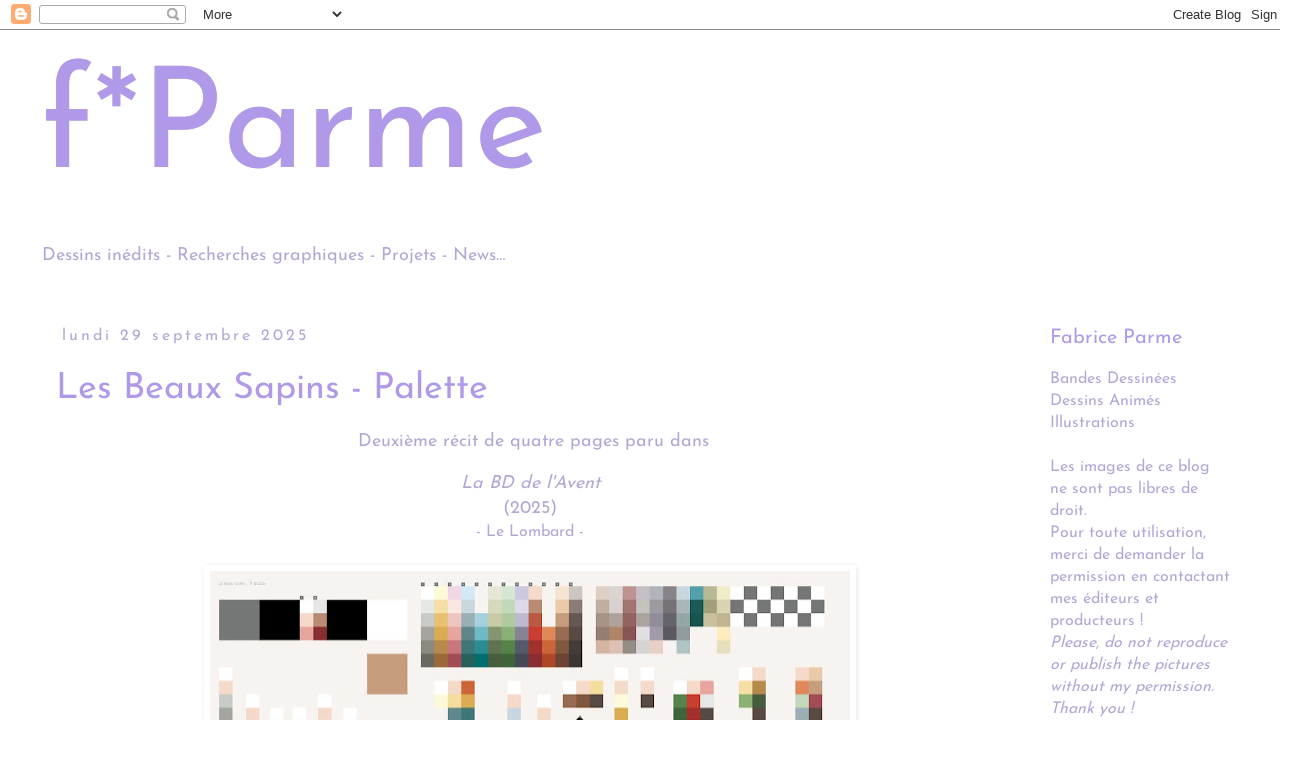

--- FILE ---
content_type: text/html; charset=UTF-8
request_url: https://fabriceparme.blogspot.com/
body_size: 18003
content:
<!DOCTYPE html>
<html class='v2' dir='ltr' lang='fr'>
<head>
<link href='https://www.blogger.com/static/v1/widgets/335934321-css_bundle_v2.css' rel='stylesheet' type='text/css'/>
<meta content='width=1100' name='viewport'/>
<meta content='text/html; charset=UTF-8' http-equiv='Content-Type'/>
<meta content='blogger' name='generator'/>
<link href='https://fabriceparme.blogspot.com/favicon.ico' rel='icon' type='image/x-icon'/>
<link href='https://fabriceparme.blogspot.com/' rel='canonical'/>
<link rel="alternate" type="application/atom+xml" title="f*Parme - Atom" href="https://fabriceparme.blogspot.com/feeds/posts/default" />
<link rel="alternate" type="application/rss+xml" title="f*Parme - RSS" href="https://fabriceparme.blogspot.com/feeds/posts/default?alt=rss" />
<link rel="service.post" type="application/atom+xml" title="f*Parme - Atom" href="https://www.blogger.com/feeds/1532599650062755647/posts/default" />
<!--Can't find substitution for tag [blog.ieCssRetrofitLinks]-->
<meta content='Le blog de Fabrice Parme' name='description'/>
<meta content='https://fabriceparme.blogspot.com/' property='og:url'/>
<meta content='f*Parme' property='og:title'/>
<meta content='Le blog de Fabrice Parme' property='og:description'/>
<title>f*Parme</title>
<style type='text/css'>@font-face{font-family:'Josefin Sans';font-style:normal;font-weight:400;font-display:swap;src:url(//fonts.gstatic.com/s/josefinsans/v34/Qw3PZQNVED7rKGKxtqIqX5E-AVSJrOCfjY46_DjQbMZhKg.ttf)format('truetype');}</style>
<style id='page-skin-1' type='text/css'><!--
/*
-----------------------------------------------
Blogger Template Style
Name:     Simple
Designer: Blogger
URL:      www.blogger.com
----------------------------------------------- */
/* Content
----------------------------------------------- */
body {
font: normal normal 16px Josefin Sans;
color: #b4a7d6;
background: #ffffff none repeat scroll top left;
padding: 0 0 0 0;
}
html body .region-inner {
min-width: 0;
max-width: 100%;
width: auto;
}
h2 {
font-size: 22px;
}
a:link {
text-decoration:none;
color: #b099e9;
}
a:visited {
text-decoration:none;
color: #8e7cc3;
}
a:hover {
text-decoration:underline;
color: #b4a7d6;
}
.body-fauxcolumn-outer .fauxcolumn-inner {
background: transparent none repeat scroll top left;
_background-image: none;
}
.body-fauxcolumn-outer .cap-top {
position: absolute;
z-index: 1;
height: 400px;
width: 100%;
}
.body-fauxcolumn-outer .cap-top .cap-left {
width: 100%;
background: transparent none repeat-x scroll top left;
_background-image: none;
}
.content-outer {
-moz-box-shadow: 0 0 0 rgba(0, 0, 0, .15);
-webkit-box-shadow: 0 0 0 rgba(0, 0, 0, .15);
-goog-ms-box-shadow: 0 0 0 #333333;
box-shadow: 0 0 0 rgba(0, 0, 0, .15);
margin-bottom: 1px;
}
.content-inner {
padding: 10px 40px;
}
.content-inner {
background-color: #ffffff;
}
/* Header
----------------------------------------------- */
.header-outer {
background: #ffffff none repeat-x scroll 0 -400px;
_background-image: none;
}
.Header h1 {
font: normal normal 140px Josefin Sans;
color: #b099e9;
text-shadow: 0 0 0 rgba(0, 0, 0, .2);
}
.Header h1 a {
color: #b099e9;
}
.Header .description {
font-size: 18px;
color: #b4a7d6;
}
.header-inner .Header .titlewrapper {
padding: 22px 0;
}
.header-inner .Header .descriptionwrapper {
padding: 0 0;
}
/* Tabs
----------------------------------------------- */
.tabs-inner .section:first-child {
border-top: 0 solid #ffffff;
}
.tabs-inner .section:first-child ul {
margin-top: -1px;
border-top: 1px solid #ffffff;
border-left: 1px solid #ffffff;
border-right: 1px solid #ffffff;
}
.tabs-inner .widget ul {
background: #ffffff none repeat-x scroll 0 -800px;
_background-image: none;
border-bottom: 1px solid #ffffff;
margin-top: 0;
margin-left: -30px;
margin-right: -30px;
}
.tabs-inner .widget li a {
display: inline-block;
padding: .6em 1em;
font: normal normal 16px Josefin Sans;
color: #b099e9;
border-left: 1px solid #ffffff;
border-right: 1px solid #ffffff;
}
.tabs-inner .widget li:first-child a {
border-left: none;
}
.tabs-inner .widget li.selected a, .tabs-inner .widget li a:hover {
color: #b4a7d6;
background-color: #b099e9;
text-decoration: none;
}
/* Columns
----------------------------------------------- */
.main-outer {
border-top: 0 solid #ffffff;
}
.fauxcolumn-left-outer .fauxcolumn-inner {
border-right: 1px solid #ffffff;
}
.fauxcolumn-right-outer .fauxcolumn-inner {
border-left: 1px solid #ffffff;
}
/* Headings
----------------------------------------------- */
div.widget > h2,
div.widget h2.title {
margin: 0 0 1em 0;
font: normal normal 20px Josefin Sans;
color: #b099e9;
}
/* Widgets
----------------------------------------------- */
.widget .zippy {
color: #b099e9;
text-shadow: 2px 2px 1px rgba(0, 0, 0, .1);
}
.widget .popular-posts ul {
list-style: none;
}
/* Posts
----------------------------------------------- */
h2.date-header {
font: normal normal 16px Josefin Sans;
}
.date-header span {
background-color: #ffffff;
color: #b4a7d6;
padding: 0.4em;
letter-spacing: 3px;
margin: inherit;
}
.main-inner {
padding-top: 35px;
padding-bottom: 65px;
}
.main-inner .column-center-inner {
padding: 0 0;
}
.main-inner .column-center-inner .section {
margin: 0 1em;
}
.post {
margin: 0 0 45px 0;
}
h3.post-title, .comments h4 {
font: normal normal 36px Josefin Sans;
margin: .75em 0 0;
}
.post-body {
font-size: 110%;
line-height: 1.4;
position: relative;
}
.post-body img, .post-body .tr-caption-container, .Profile img, .Image img,
.BlogList .item-thumbnail img {
padding: 2px;
background: #ffffff;
border: 1px solid #ffffff;
-moz-box-shadow: 1px 1px 5px rgba(0, 0, 0, .1);
-webkit-box-shadow: 1px 1px 5px rgba(0, 0, 0, .1);
box-shadow: 1px 1px 5px rgba(0, 0, 0, .1);
}
.post-body img, .post-body .tr-caption-container {
padding: 5px;
}
.post-body .tr-caption-container {
color: #b4a7d6;
}
.post-body .tr-caption-container img {
padding: 0;
background: transparent;
border: none;
-moz-box-shadow: 0 0 0 rgba(0, 0, 0, .1);
-webkit-box-shadow: 0 0 0 rgba(0, 0, 0, .1);
box-shadow: 0 0 0 rgba(0, 0, 0, .1);
}
.post-header {
margin: 0 0 1.5em;
line-height: 1.6;
font-size: 90%;
}
.post-footer {
margin: 20px -2px 0;
padding: 5px 10px;
color: #b4a7d6;
background-color: #ffffff;
border-bottom: 1px solid #ffffff;
line-height: 1.6;
font-size: 90%;
}
#comments .comment-author {
padding-top: 1.5em;
border-top: 1px solid #ffffff;
background-position: 0 1.5em;
}
#comments .comment-author:first-child {
padding-top: 0;
border-top: none;
}
.avatar-image-container {
margin: .2em 0 0;
}
#comments .avatar-image-container img {
border: 1px solid #ffffff;
}
/* Comments
----------------------------------------------- */
.comments .comments-content .icon.blog-author {
background-repeat: no-repeat;
background-image: url([data-uri]);
}
.comments .comments-content .loadmore a {
border-top: 1px solid #b099e9;
border-bottom: 1px solid #b099e9;
}
.comments .comment-thread.inline-thread {
background-color: #ffffff;
}
.comments .continue {
border-top: 2px solid #b099e9;
}
/* Accents
---------------------------------------------- */
.section-columns td.columns-cell {
border-left: 1px solid #ffffff;
}
.blog-pager {
background: transparent url(//www.blogblog.com/1kt/simple/paging_dot.png) repeat-x scroll top center;
}
.blog-pager-older-link, .home-link,
.blog-pager-newer-link {
background-color: #ffffff;
padding: 5px;
}
.footer-outer {
border-top: 1px dashed #bbbbbb;
}
/* Mobile
----------------------------------------------- */
body.mobile  {
background-size: auto;
}
.mobile .body-fauxcolumn-outer {
background: transparent none repeat scroll top left;
}
.mobile .body-fauxcolumn-outer .cap-top {
background-size: 100% auto;
}
.mobile .content-outer {
-webkit-box-shadow: 0 0 3px rgba(0, 0, 0, .15);
box-shadow: 0 0 3px rgba(0, 0, 0, .15);
}
.mobile .tabs-inner .widget ul {
margin-left: 0;
margin-right: 0;
}
.mobile .post {
margin: 0;
}
.mobile .main-inner .column-center-inner .section {
margin: 0;
}
.mobile .date-header span {
padding: 0.1em 10px;
margin: 0 -10px;
}
.mobile h3.post-title {
margin: 0;
}
.mobile .blog-pager {
background: transparent none no-repeat scroll top center;
}
.mobile .footer-outer {
border-top: none;
}
.mobile .main-inner, .mobile .footer-inner {
background-color: #ffffff;
}
.mobile-index-contents {
color: #b4a7d6;
}
.mobile-link-button {
background-color: #b099e9;
}
.mobile-link-button a:link, .mobile-link-button a:visited {
color: rgba(0, 0, 0, 0);
}
.mobile .tabs-inner .section:first-child {
border-top: none;
}
.mobile .tabs-inner .PageList .widget-content {
background-color: #b099e9;
color: #b4a7d6;
border-top: 1px solid #ffffff;
border-bottom: 1px solid #ffffff;
}
.mobile .tabs-inner .PageList .widget-content .pagelist-arrow {
border-left: 1px solid #ffffff;
}

--></style>
<style id='template-skin-1' type='text/css'><!--
body {
min-width: 1300px;
}
.content-outer, .content-fauxcolumn-outer, .region-inner {
min-width: 1300px;
max-width: 1300px;
_width: 1300px;
}
.main-inner .columns {
padding-left: 0;
padding-right: 240px;
}
.main-inner .fauxcolumn-center-outer {
left: 0;
right: 240px;
/* IE6 does not respect left and right together */
_width: expression(this.parentNode.offsetWidth -
parseInt("0") -
parseInt("240px") + 'px');
}
.main-inner .fauxcolumn-left-outer {
width: 0;
}
.main-inner .fauxcolumn-right-outer {
width: 240px;
}
.main-inner .column-left-outer {
width: 0;
right: 100%;
margin-left: -0;
}
.main-inner .column-right-outer {
width: 240px;
margin-right: -240px;
}
#layout {
min-width: 0;
}
#layout .content-outer {
min-width: 0;
width: 800px;
}
#layout .region-inner {
min-width: 0;
width: auto;
}
body#layout div.add_widget {
padding: 8px;
}
body#layout div.add_widget a {
margin-left: 32px;
}
--></style>
<link href='https://www.blogger.com/dyn-css/authorization.css?targetBlogID=1532599650062755647&amp;zx=dba4e3e5-f1ff-473c-97e1-1db9bb5f820a' media='none' onload='if(media!=&#39;all&#39;)media=&#39;all&#39;' rel='stylesheet'/><noscript><link href='https://www.blogger.com/dyn-css/authorization.css?targetBlogID=1532599650062755647&amp;zx=dba4e3e5-f1ff-473c-97e1-1db9bb5f820a' rel='stylesheet'/></noscript>
<meta name='google-adsense-platform-account' content='ca-host-pub-1556223355139109'/>
<meta name='google-adsense-platform-domain' content='blogspot.com'/>

</head>
<body class='loading variant-simplysimple'>
<div class='navbar section' id='navbar' name='Navbar'><div class='widget Navbar' data-version='1' id='Navbar1'><script type="text/javascript">
    function setAttributeOnload(object, attribute, val) {
      if(window.addEventListener) {
        window.addEventListener('load',
          function(){ object[attribute] = val; }, false);
      } else {
        window.attachEvent('onload', function(){ object[attribute] = val; });
      }
    }
  </script>
<div id="navbar-iframe-container"></div>
<script type="text/javascript" src="https://apis.google.com/js/platform.js"></script>
<script type="text/javascript">
      gapi.load("gapi.iframes:gapi.iframes.style.bubble", function() {
        if (gapi.iframes && gapi.iframes.getContext) {
          gapi.iframes.getContext().openChild({
              url: 'https://www.blogger.com/navbar/1532599650062755647?origin\x3dhttps://fabriceparme.blogspot.com',
              where: document.getElementById("navbar-iframe-container"),
              id: "navbar-iframe"
          });
        }
      });
    </script><script type="text/javascript">
(function() {
var script = document.createElement('script');
script.type = 'text/javascript';
script.src = '//pagead2.googlesyndication.com/pagead/js/google_top_exp.js';
var head = document.getElementsByTagName('head')[0];
if (head) {
head.appendChild(script);
}})();
</script>
</div></div>
<div itemscope='itemscope' itemtype='http://schema.org/Blog' style='display: none;'>
<meta content='f*Parme' itemprop='name'/>
<meta content='Le blog de Fabrice Parme' itemprop='description'/>
</div>
<div class='body-fauxcolumns'>
<div class='fauxcolumn-outer body-fauxcolumn-outer'>
<div class='cap-top'>
<div class='cap-left'></div>
<div class='cap-right'></div>
</div>
<div class='fauxborder-left'>
<div class='fauxborder-right'></div>
<div class='fauxcolumn-inner'>
</div>
</div>
<div class='cap-bottom'>
<div class='cap-left'></div>
<div class='cap-right'></div>
</div>
</div>
</div>
<div class='content'>
<div class='content-fauxcolumns'>
<div class='fauxcolumn-outer content-fauxcolumn-outer'>
<div class='cap-top'>
<div class='cap-left'></div>
<div class='cap-right'></div>
</div>
<div class='fauxborder-left'>
<div class='fauxborder-right'></div>
<div class='fauxcolumn-inner'>
</div>
</div>
<div class='cap-bottom'>
<div class='cap-left'></div>
<div class='cap-right'></div>
</div>
</div>
</div>
<div class='content-outer'>
<div class='content-cap-top cap-top'>
<div class='cap-left'></div>
<div class='cap-right'></div>
</div>
<div class='fauxborder-left content-fauxborder-left'>
<div class='fauxborder-right content-fauxborder-right'></div>
<div class='content-inner'>
<header>
<div class='header-outer'>
<div class='header-cap-top cap-top'>
<div class='cap-left'></div>
<div class='cap-right'></div>
</div>
<div class='fauxborder-left header-fauxborder-left'>
<div class='fauxborder-right header-fauxborder-right'></div>
<div class='region-inner header-inner'>
<div class='header section' id='header' name='En-tête'><div class='widget Header' data-version='1' id='Header1'>
<div id='header-inner'>
<div class='titlewrapper'>
<h1 class='title'>
f*Parme
</h1>
</div>
<div class='descriptionwrapper'>
<p class='description'><span>Dessins inédits - Recherches graphiques - Projets - News&#8230;</span></p>
</div>
</div>
</div></div>
</div>
</div>
<div class='header-cap-bottom cap-bottom'>
<div class='cap-left'></div>
<div class='cap-right'></div>
</div>
</div>
</header>
<div class='tabs-outer'>
<div class='tabs-cap-top cap-top'>
<div class='cap-left'></div>
<div class='cap-right'></div>
</div>
<div class='fauxborder-left tabs-fauxborder-left'>
<div class='fauxborder-right tabs-fauxborder-right'></div>
<div class='region-inner tabs-inner'>
<div class='tabs no-items section' id='crosscol' name='Toutes les colonnes'></div>
<div class='tabs no-items section' id='crosscol-overflow' name='Cross-Column 2'></div>
</div>
</div>
<div class='tabs-cap-bottom cap-bottom'>
<div class='cap-left'></div>
<div class='cap-right'></div>
</div>
</div>
<div class='main-outer'>
<div class='main-cap-top cap-top'>
<div class='cap-left'></div>
<div class='cap-right'></div>
</div>
<div class='fauxborder-left main-fauxborder-left'>
<div class='fauxborder-right main-fauxborder-right'></div>
<div class='region-inner main-inner'>
<div class='columns fauxcolumns'>
<div class='fauxcolumn-outer fauxcolumn-center-outer'>
<div class='cap-top'>
<div class='cap-left'></div>
<div class='cap-right'></div>
</div>
<div class='fauxborder-left'>
<div class='fauxborder-right'></div>
<div class='fauxcolumn-inner'>
</div>
</div>
<div class='cap-bottom'>
<div class='cap-left'></div>
<div class='cap-right'></div>
</div>
</div>
<div class='fauxcolumn-outer fauxcolumn-left-outer'>
<div class='cap-top'>
<div class='cap-left'></div>
<div class='cap-right'></div>
</div>
<div class='fauxborder-left'>
<div class='fauxborder-right'></div>
<div class='fauxcolumn-inner'>
</div>
</div>
<div class='cap-bottom'>
<div class='cap-left'></div>
<div class='cap-right'></div>
</div>
</div>
<div class='fauxcolumn-outer fauxcolumn-right-outer'>
<div class='cap-top'>
<div class='cap-left'></div>
<div class='cap-right'></div>
</div>
<div class='fauxborder-left'>
<div class='fauxborder-right'></div>
<div class='fauxcolumn-inner'>
</div>
</div>
<div class='cap-bottom'>
<div class='cap-left'></div>
<div class='cap-right'></div>
</div>
</div>
<!-- corrects IE6 width calculation -->
<div class='columns-inner'>
<div class='column-center-outer'>
<div class='column-center-inner'>
<div class='main section' id='main' name='Principal'><div class='widget Blog' data-version='1' id='Blog1'>
<div class='blog-posts hfeed'>

          <div class="date-outer">
        
<h2 class='date-header'><span>lundi 29 septembre 2025</span></h2>

          <div class="date-posts">
        
<div class='post-outer'>
<div class='post hentry uncustomized-post-template' itemprop='blogPost' itemscope='itemscope' itemtype='http://schema.org/BlogPosting'>
<meta content='https://blogger.googleusercontent.com/img/b/R29vZ2xl/AVvXsEg7nbLFioxTozZrHrHlRtG22UTaTk2B4-pO-mGEC0W6nbyHx8mjLgl3sB-YAOO8Muc5fcAX1kDZuMOTKI0GoLLJXI_GUI8zwSYWU_GwZqzoI07amhPzx3s8dv75y8xTmiH20uU2IZaYN8SOesnkHvJENaQ03ATEWTh8p8t4uvkrq8_6v0YRTp_WUS9Q16Q/w640-h277/LesBeauxSapins-couleurbase.jpg' itemprop='image_url'/>
<meta content='1532599650062755647' itemprop='blogId'/>
<meta content='9151907276063541172' itemprop='postId'/>
<a name='9151907276063541172'></a>
<h3 class='post-title entry-title' itemprop='name'>
<a href='https://fabriceparme.blogspot.com/2025/09/les-beaux-sapins-palette.html'>Les Beaux Sapins - Palette</a>
</h3>
<div class='post-header'>
<div class='post-header-line-1'></div>
</div>
<div class='post-body entry-content' id='post-body-9151907276063541172' itemprop='articleBody'>
<p style="text-align: center;">&nbsp;<span style="font-size: large; text-align: center;">Deuxième récit de quatre pages&nbsp;</span><span style="font-size: large; text-align: center;">paru dans</span></p><div style="text-align: center;"><span style="font-size: large;"><i>La BD de l'Avent</i></span></div><div style="text-align: center;"><span style="font-size: large;">(2025)</span></div><span style="font-size: medium;"><div style="text-align: center;">- Le Lombard -</div><div style="text-align: center;"><br /></div><div class="separator" style="clear: both; text-align: center;"><a href="https://blogger.googleusercontent.com/img/b/R29vZ2xl/AVvXsEg7nbLFioxTozZrHrHlRtG22UTaTk2B4-pO-mGEC0W6nbyHx8mjLgl3sB-YAOO8Muc5fcAX1kDZuMOTKI0GoLLJXI_GUI8zwSYWU_GwZqzoI07amhPzx3s8dv75y8xTmiH20uU2IZaYN8SOesnkHvJENaQ03ATEWTh8p8t4uvkrq8_6v0YRTp_WUS9Q16Q/s3780/LesBeauxSapins-couleurbase.jpg" imageanchor="1" style="margin-left: 1em; margin-right: 1em;"><img border="0" data-original-height="1629" data-original-width="3780" height="277" src="https://blogger.googleusercontent.com/img/b/R29vZ2xl/AVvXsEg7nbLFioxTozZrHrHlRtG22UTaTk2B4-pO-mGEC0W6nbyHx8mjLgl3sB-YAOO8Muc5fcAX1kDZuMOTKI0GoLLJXI_GUI8zwSYWU_GwZqzoI07amhPzx3s8dv75y8xTmiH20uU2IZaYN8SOesnkHvJENaQ03ATEWTh8p8t4uvkrq8_6v0YRTp_WUS9Q16Q/w640-h277/LesBeauxSapins-couleurbase.jpg" width="640" /></a></div><div style="text-align: center;"><br /></div><div style="text-align: left;"><span style="color: #b4a7d6; font-family: &quot;Josefin Sans&quot;; font-size: x-small; text-align: justify;">&#169;&nbsp;</span><span style="background-color: white; color: #b4a7d6; font-family: &quot;Josefin Sans&quot;; font-size: x-small; text-align: justify;">Fabrice Parme - 2024</span></div></span>
<div style='clear: both;'></div>
</div>
<div class='post-footer'>
<div class='post-footer-line post-footer-line-1'>
<span class='post-author vcard'>
Publié par
<span class='fn' itemprop='author' itemscope='itemscope' itemtype='http://schema.org/Person'>
<span itemprop='name'>f*</span>
</span>
</span>
<span class='post-timestamp'>
à
<meta content='https://fabriceparme.blogspot.com/2025/09/les-beaux-sapins-palette.html' itemprop='url'/>
<a class='timestamp-link' href='https://fabriceparme.blogspot.com/2025/09/les-beaux-sapins-palette.html' rel='bookmark' title='permanent link'><abbr class='published' itemprop='datePublished' title='2025-09-29T20:51:00+02:00'>20:51</abbr></a>
</span>
<span class='post-comment-link'>
</span>
<span class='post-icons'>
<span class='item-control blog-admin pid-156969127'>
<a href='https://www.blogger.com/post-edit.g?blogID=1532599650062755647&postID=9151907276063541172&from=pencil' title='Modifier l&#39;article'>
<img alt='' class='icon-action' height='18' src='https://resources.blogblog.com/img/icon18_edit_allbkg.gif' width='18'/>
</a>
</span>
</span>
<div class='post-share-buttons goog-inline-block'>
<a class='goog-inline-block share-button sb-email' href='https://www.blogger.com/share-post.g?blogID=1532599650062755647&postID=9151907276063541172&target=email' target='_blank' title='Envoyer par e-mail'><span class='share-button-link-text'>Envoyer par e-mail</span></a><a class='goog-inline-block share-button sb-blog' href='https://www.blogger.com/share-post.g?blogID=1532599650062755647&postID=9151907276063541172&target=blog' onclick='window.open(this.href, "_blank", "height=270,width=475"); return false;' target='_blank' title='BlogThis!'><span class='share-button-link-text'>BlogThis!</span></a><a class='goog-inline-block share-button sb-twitter' href='https://www.blogger.com/share-post.g?blogID=1532599650062755647&postID=9151907276063541172&target=twitter' target='_blank' title='Partager sur X'><span class='share-button-link-text'>Partager sur X</span></a><a class='goog-inline-block share-button sb-facebook' href='https://www.blogger.com/share-post.g?blogID=1532599650062755647&postID=9151907276063541172&target=facebook' onclick='window.open(this.href, "_blank", "height=430,width=640"); return false;' target='_blank' title='Partager sur Facebook'><span class='share-button-link-text'>Partager sur Facebook</span></a><a class='goog-inline-block share-button sb-pinterest' href='https://www.blogger.com/share-post.g?blogID=1532599650062755647&postID=9151907276063541172&target=pinterest' target='_blank' title='Partager sur Pinterest'><span class='share-button-link-text'>Partager sur Pinterest</span></a>
</div>
</div>
<div class='post-footer-line post-footer-line-2'>
<span class='post-labels'>
</span>
</div>
<div class='post-footer-line post-footer-line-3'>
<span class='post-location'>
</span>
</div>
</div>
</div>
</div>

          </div></div>
        

          <div class="date-outer">
        
<h2 class='date-header'><span>jeudi 3 octobre 2024</span></h2>

          <div class="date-posts">
        
<div class='post-outer'>
<div class='post hentry uncustomized-post-template' itemprop='blogPost' itemscope='itemscope' itemtype='http://schema.org/BlogPosting'>
<meta content='https://blogger.googleusercontent.com/img/b/R29vZ2xl/AVvXsEhneg8pyjxOZ5uq5g4vVjzr9-JNaIG2j49hHcySZZfbUeGcPChp2eHwXExiSRs-e8lREODw047JF3rlTPKNk87T42OA9VPLC7Lm0wbJigAG82xJCIN1egIe9NX4gXzSjJ0rR_fSG2VJrhPMJyrWxXBsBMrH3joOA19b-Fs1skAQFyT90Uh4WvA_DTs1JPg/w640-h388/LettrePe%CC%80reNoe%CC%88l-couleurbase.jpg' itemprop='image_url'/>
<meta content='1532599650062755647' itemprop='blogId'/>
<meta content='8252605116496690734' itemprop='postId'/>
<a name='8252605116496690734'></a>
<h3 class='post-title entry-title' itemprop='name'>
<a href='https://fabriceparme.blogspot.com/2024/10/la-lettre-au-pere-noel-palette.html'>La Lettre au Père Noël - Palette</a>
</h3>
<div class='post-header'>
<div class='post-header-line-1'></div>
</div>
<div class='post-body entry-content' id='post-body-8252605116496690734' itemprop='articleBody'>
<div style="text-align: center;"><span style="font-size: large;">Premier récit de quatre pages&nbsp;</span><span style="font-size: large;">paru dans</span></div><div style="text-align: center;"><span style="font-size: large;"><i>La BD de l'Avent</i></span></div><div style="text-align: center;"><span style="font-size: large;">(2024)</span></div><span style="font-size: medium;"><div style="text-align: center;">- Le Lombard -</div><div style="text-align: center;"><br /></div><div class="separator" style="clear: both; text-align: center;"><a href="https://blogger.googleusercontent.com/img/b/R29vZ2xl/AVvXsEhneg8pyjxOZ5uq5g4vVjzr9-JNaIG2j49hHcySZZfbUeGcPChp2eHwXExiSRs-e8lREODw047JF3rlTPKNk87T42OA9VPLC7Lm0wbJigAG82xJCIN1egIe9NX4gXzSjJ0rR_fSG2VJrhPMJyrWxXBsBMrH3joOA19b-Fs1skAQFyT90Uh4WvA_DTs1JPg/s3508/LettrePe%CC%80reNoe%CC%88l-couleurbase.jpg" style="margin-left: 1em; margin-right: 1em;"><img border="0" data-original-height="2126" data-original-width="3508" height="388" src="https://blogger.googleusercontent.com/img/b/R29vZ2xl/AVvXsEhneg8pyjxOZ5uq5g4vVjzr9-JNaIG2j49hHcySZZfbUeGcPChp2eHwXExiSRs-e8lREODw047JF3rlTPKNk87T42OA9VPLC7Lm0wbJigAG82xJCIN1egIe9NX4gXzSjJ0rR_fSG2VJrhPMJyrWxXBsBMrH3joOA19b-Fs1skAQFyT90Uh4WvA_DTs1JPg/w640-h388/LettrePe%CC%80reNoe%CC%88l-couleurbase.jpg" width="640" /></a></div></span><p><span style="color: #b4a7d6; font-family: &quot;Josefin Sans&quot;; font-size: x-small; text-align: justify;">&#169;&nbsp;</span><span style="background-color: white; color: #b4a7d6; font-family: &quot;Josefin Sans&quot;; font-size: x-small; text-align: justify;">Fabrice Parme - 2024</span></p>
<div style='clear: both;'></div>
</div>
<div class='post-footer'>
<div class='post-footer-line post-footer-line-1'>
<span class='post-author vcard'>
Publié par
<span class='fn' itemprop='author' itemscope='itemscope' itemtype='http://schema.org/Person'>
<span itemprop='name'>f*</span>
</span>
</span>
<span class='post-timestamp'>
à
<meta content='https://fabriceparme.blogspot.com/2024/10/la-lettre-au-pere-noel-palette.html' itemprop='url'/>
<a class='timestamp-link' href='https://fabriceparme.blogspot.com/2024/10/la-lettre-au-pere-noel-palette.html' rel='bookmark' title='permanent link'><abbr class='published' itemprop='datePublished' title='2024-10-03T09:50:00+02:00'>09:50</abbr></a>
</span>
<span class='post-comment-link'>
</span>
<span class='post-icons'>
<span class='item-control blog-admin pid-156969127'>
<a href='https://www.blogger.com/post-edit.g?blogID=1532599650062755647&postID=8252605116496690734&from=pencil' title='Modifier l&#39;article'>
<img alt='' class='icon-action' height='18' src='https://resources.blogblog.com/img/icon18_edit_allbkg.gif' width='18'/>
</a>
</span>
</span>
<div class='post-share-buttons goog-inline-block'>
<a class='goog-inline-block share-button sb-email' href='https://www.blogger.com/share-post.g?blogID=1532599650062755647&postID=8252605116496690734&target=email' target='_blank' title='Envoyer par e-mail'><span class='share-button-link-text'>Envoyer par e-mail</span></a><a class='goog-inline-block share-button sb-blog' href='https://www.blogger.com/share-post.g?blogID=1532599650062755647&postID=8252605116496690734&target=blog' onclick='window.open(this.href, "_blank", "height=270,width=475"); return false;' target='_blank' title='BlogThis!'><span class='share-button-link-text'>BlogThis!</span></a><a class='goog-inline-block share-button sb-twitter' href='https://www.blogger.com/share-post.g?blogID=1532599650062755647&postID=8252605116496690734&target=twitter' target='_blank' title='Partager sur X'><span class='share-button-link-text'>Partager sur X</span></a><a class='goog-inline-block share-button sb-facebook' href='https://www.blogger.com/share-post.g?blogID=1532599650062755647&postID=8252605116496690734&target=facebook' onclick='window.open(this.href, "_blank", "height=430,width=640"); return false;' target='_blank' title='Partager sur Facebook'><span class='share-button-link-text'>Partager sur Facebook</span></a><a class='goog-inline-block share-button sb-pinterest' href='https://www.blogger.com/share-post.g?blogID=1532599650062755647&postID=8252605116496690734&target=pinterest' target='_blank' title='Partager sur Pinterest'><span class='share-button-link-text'>Partager sur Pinterest</span></a>
</div>
</div>
<div class='post-footer-line post-footer-line-2'>
<span class='post-labels'>
</span>
</div>
<div class='post-footer-line post-footer-line-3'>
<span class='post-location'>
</span>
</div>
</div>
</div>
</div>

          </div></div>
        

          <div class="date-outer">
        
<h2 class='date-header'><span>vendredi 24 mai 2024</span></h2>

          <div class="date-posts">
        
<div class='post-outer'>
<div class='post hentry uncustomized-post-template' itemprop='blogPost' itemscope='itemscope' itemtype='http://schema.org/BlogPosting'>
<meta content='https://blogger.googleusercontent.com/img/a/AVvXsEh5wG_wbv709cNkrVkg46Y_FlRSSpmeqB819GfED98arfBaU9ui7i7mXakTFSwLpvimNgmxb5m_Xla89fLxmG82ERdwlCZcT3wHbBIp--6X5fiOJloMbRWgGrxqRbs_DFRgNhlb-DIYun0z8h09ebcrsJ-l-Ze-Jw9InTSate7bJJUH_cEaNxMFGRP4qWc=w640-h186' itemprop='image_url'/>
<meta content='1532599650062755647' itemprop='blogId'/>
<meta content='880150171259255807' itemprop='postId'/>
<a name='880150171259255807'></a>
<h3 class='post-title entry-title' itemprop='name'>
<a href='https://fabriceparme.blogspot.com/2024/05/astrid-bromure-comment-filouter-les_24.html'>Astrid Bromure - Comment filouter les lutins - T.8 - Cabochons</a>
</h3>
<div class='post-header'>
<div class='post-header-line-1'></div>
</div>
<div class='post-body entry-content' id='post-body-880150171259255807' itemprop='articleBody'>
<p></p><div class="separator" style="clear: both; text-align: center;"><a href="https://blogger.googleusercontent.com/img/a/AVvXsEh5wG_wbv709cNkrVkg46Y_FlRSSpmeqB819GfED98arfBaU9ui7i7mXakTFSwLpvimNgmxb5m_Xla89fLxmG82ERdwlCZcT3wHbBIp--6X5fiOJloMbRWgGrxqRbs_DFRgNhlb-DIYun0z8h09ebcrsJ-l-Ze-Jw9InTSate7bJJUH_cEaNxMFGRP4qWc" style="margin-left: 1em; margin-right: 1em;"><img alt="" data-original-height="827" data-original-width="2835" height="186" src="https://blogger.googleusercontent.com/img/a/AVvXsEh5wG_wbv709cNkrVkg46Y_FlRSSpmeqB819GfED98arfBaU9ui7i7mXakTFSwLpvimNgmxb5m_Xla89fLxmG82ERdwlCZcT3wHbBIp--6X5fiOJloMbRWgGrxqRbs_DFRgNhlb-DIYun0z8h09ebcrsJ-l-Ze-Jw9InTSate7bJJUH_cEaNxMFGRP4qWc=w640-h186" width="640" /></a></div><div class="separator" style="clear: both; text-align: center;"><div class="separator" style="clear: both; text-align: center;"><a href="https://blogger.googleusercontent.com/img/a/AVvXsEhdXrnPa9Tdqb7RWQd1852tJCl6jlJKzFKZ6k2y06EB6h-Bztl5uAxqqGXRlzTsHW2pPL0WdjUZHMJR7oFM8Ok3-W1xh6gEQuWjMuuRw6XVWRpQ6p9U2XREBs3cYSrCJLhUPLQXY3x_KQ9B1BQJhkFjsiAWGBDo6fxJi-h7r2dQUi6zkiJtwmlCThnSajw" style="margin-left: 1em; margin-right: 1em;"><img alt="" data-original-height="777" data-original-width="2334" height="214" src="https://blogger.googleusercontent.com/img/a/AVvXsEhdXrnPa9Tdqb7RWQd1852tJCl6jlJKzFKZ6k2y06EB6h-Bztl5uAxqqGXRlzTsHW2pPL0WdjUZHMJR7oFM8Ok3-W1xh6gEQuWjMuuRw6XVWRpQ6p9U2XREBs3cYSrCJLhUPLQXY3x_KQ9B1BQJhkFjsiAWGBDo6fxJi-h7r2dQUi6zkiJtwmlCThnSajw=w640-h214" width="640" /></a></div><div class="separator" style="clear: both; text-align: left;"><span style="color: #b4a7d6; font-family: &quot;Josefin Sans&quot;; font-size: x-small; text-align: justify;">&#169;&nbsp;</span><span style="background-color: white; color: #b4a7d6; font-family: &quot;Josefin Sans&quot;; font-size: x-small; text-align: justify;">Fabrice Parme / Rue de Sèvres - 2024</span></div></div><p></p>
<div style='clear: both;'></div>
</div>
<div class='post-footer'>
<div class='post-footer-line post-footer-line-1'>
<span class='post-author vcard'>
Publié par
<span class='fn' itemprop='author' itemscope='itemscope' itemtype='http://schema.org/Person'>
<span itemprop='name'>f*</span>
</span>
</span>
<span class='post-timestamp'>
à
<meta content='https://fabriceparme.blogspot.com/2024/05/astrid-bromure-comment-filouter-les_24.html' itemprop='url'/>
<a class='timestamp-link' href='https://fabriceparme.blogspot.com/2024/05/astrid-bromure-comment-filouter-les_24.html' rel='bookmark' title='permanent link'><abbr class='published' itemprop='datePublished' title='2024-05-24T17:14:00+02:00'>17:14</abbr></a>
</span>
<span class='post-comment-link'>
</span>
<span class='post-icons'>
<span class='item-control blog-admin pid-156969127'>
<a href='https://www.blogger.com/post-edit.g?blogID=1532599650062755647&postID=880150171259255807&from=pencil' title='Modifier l&#39;article'>
<img alt='' class='icon-action' height='18' src='https://resources.blogblog.com/img/icon18_edit_allbkg.gif' width='18'/>
</a>
</span>
</span>
<div class='post-share-buttons goog-inline-block'>
<a class='goog-inline-block share-button sb-email' href='https://www.blogger.com/share-post.g?blogID=1532599650062755647&postID=880150171259255807&target=email' target='_blank' title='Envoyer par e-mail'><span class='share-button-link-text'>Envoyer par e-mail</span></a><a class='goog-inline-block share-button sb-blog' href='https://www.blogger.com/share-post.g?blogID=1532599650062755647&postID=880150171259255807&target=blog' onclick='window.open(this.href, "_blank", "height=270,width=475"); return false;' target='_blank' title='BlogThis!'><span class='share-button-link-text'>BlogThis!</span></a><a class='goog-inline-block share-button sb-twitter' href='https://www.blogger.com/share-post.g?blogID=1532599650062755647&postID=880150171259255807&target=twitter' target='_blank' title='Partager sur X'><span class='share-button-link-text'>Partager sur X</span></a><a class='goog-inline-block share-button sb-facebook' href='https://www.blogger.com/share-post.g?blogID=1532599650062755647&postID=880150171259255807&target=facebook' onclick='window.open(this.href, "_blank", "height=430,width=640"); return false;' target='_blank' title='Partager sur Facebook'><span class='share-button-link-text'>Partager sur Facebook</span></a><a class='goog-inline-block share-button sb-pinterest' href='https://www.blogger.com/share-post.g?blogID=1532599650062755647&postID=880150171259255807&target=pinterest' target='_blank' title='Partager sur Pinterest'><span class='share-button-link-text'>Partager sur Pinterest</span></a>
</div>
</div>
<div class='post-footer-line post-footer-line-2'>
<span class='post-labels'>
</span>
</div>
<div class='post-footer-line post-footer-line-3'>
<span class='post-location'>
</span>
</div>
</div>
</div>
</div>

          </div></div>
        

          <div class="date-outer">
        
<h2 class='date-header'><span>mercredi 15 mai 2024</span></h2>

          <div class="date-posts">
        
<div class='post-outer'>
<div class='post hentry uncustomized-post-template' itemprop='blogPost' itemscope='itemscope' itemtype='http://schema.org/BlogPosting'>
<meta content='https://blogger.googleusercontent.com/img/a/AVvXsEh-7p-JlTH1FcuGHYTmbiIg6BZEc_3xR36trgJH-fJu0ylMKkeTUsAYmO_qnrAABt60WoG8Yw7I1i4a4yb9LOiKasvRjmcJXxyDlqYbZOt2F46Zaw6fpaUitiMP3KMs0CwdQT1P1CWArg0GqU9z0RIypT0rdJGT7_LIkeM2pD6Yc0k9AMi_HkihflSdE50=w640-h320' itemprop='image_url'/>
<meta content='1532599650062755647' itemprop='blogId'/>
<meta content='8947795765393058285' itemprop='postId'/>
<a name='8947795765393058285'></a>
<h3 class='post-title entry-title' itemprop='name'>
<a href='https://fabriceparme.blogspot.com/2024/05/astrid-bromure-comment-filouter-les.html'>Astrid Bromure - Comment filouter les lutins - T.8 - Extrait</a>
</h3>
<div class='post-header'>
<div class='post-header-line-1'></div>
</div>
<div class='post-body entry-content' id='post-body-8947795765393058285' itemprop='articleBody'>
<p></p><div class="separator" style="clear: both; text-align: center;"><a href="https://blogger.googleusercontent.com/img/b/R29vZ2xl/AVvXsEih7VJQTpHBTWSgmShHKBTvPpoSdwH2NAVcRhZnU02iugASXaczOXpsghnJs1RVv13iTELaYa4EbZL_AY8iOj7XXPGNJ8uItZ2xiyKKf8KHofbze-0OWq5foiLY5WOfB-2F7oJEVAuhGp-oD7tbo92GM6p_r1uBcohCFyDWRprs66C8CG7WwEIS9cQRAao/s2480/ABT8-P08A-cray.jpg" style="margin-left: 1em; margin-right: 1em;"></a><div class="separator" style="clear: both; text-align: center;"><a href="https://blogger.googleusercontent.com/img/a/AVvXsEh-7p-JlTH1FcuGHYTmbiIg6BZEc_3xR36trgJH-fJu0ylMKkeTUsAYmO_qnrAABt60WoG8Yw7I1i4a4yb9LOiKasvRjmcJXxyDlqYbZOt2F46Zaw6fpaUitiMP3KMs0CwdQT1P1CWArg0GqU9z0RIypT0rdJGT7_LIkeM2pD6Yc0k9AMi_HkihflSdE50" style="margin-left: 1em; margin-right: 1em;"><img alt="" data-original-height="1063" data-original-width="2126" height="320" src="https://blogger.googleusercontent.com/img/a/AVvXsEh-7p-JlTH1FcuGHYTmbiIg6BZEc_3xR36trgJH-fJu0ylMKkeTUsAYmO_qnrAABt60WoG8Yw7I1i4a4yb9LOiKasvRjmcJXxyDlqYbZOt2F46Zaw6fpaUitiMP3KMs0CwdQT1P1CWArg0GqU9z0RIypT0rdJGT7_LIkeM2pD6Yc0k9AMi_HkihflSdE50=w640-h320" width="640" /></a></div><br /><img border="0" data-original-height="1772" data-original-width="2480" height="458" src="https://blogger.googleusercontent.com/img/b/R29vZ2xl/AVvXsEih7VJQTpHBTWSgmShHKBTvPpoSdwH2NAVcRhZnU02iugASXaczOXpsghnJs1RVv13iTELaYa4EbZL_AY8iOj7XXPGNJ8uItZ2xiyKKf8KHofbze-0OWq5foiLY5WOfB-2F7oJEVAuhGp-oD7tbo92GM6p_r1uBcohCFyDWRprs66C8CG7WwEIS9cQRAao/w640-h458/ABT8-P08A-cray.jpg" width="640" /></div><div class="separator" style="clear: both; text-align: center;"><a href="https://blogger.googleusercontent.com/img/b/R29vZ2xl/AVvXsEjPZxMPCcDDuau9xRl7H9z_xbkyDq4nPzS580_jr7wuOWcTVu3z7m8_qJHKwrDq5PhCl7yfSReyyQ16li8m3Z4bNlEPWHFOKj3ePQz2TpBHchNxTg13thqqcTgJNSfS7YuRPV-Edlch1Ni7zvV6NKv5E1iXNafENGJQWnRC3FE5dI-8B2lwkISsNoUhduQ/s2480/ABT8-P08A-enc.jpg" style="margin-left: 1em; margin-right: 1em;"><img border="0" data-original-height="1772" data-original-width="2480" height="458" src="https://blogger.googleusercontent.com/img/b/R29vZ2xl/AVvXsEjPZxMPCcDDuau9xRl7H9z_xbkyDq4nPzS580_jr7wuOWcTVu3z7m8_qJHKwrDq5PhCl7yfSReyyQ16li8m3Z4bNlEPWHFOKj3ePQz2TpBHchNxTg13thqqcTgJNSfS7YuRPV-Edlch1Ni7zvV6NKv5E1iXNafENGJQWnRC3FE5dI-8B2lwkISsNoUhduQ/w640-h458/ABT8-P08A-enc.jpg" width="640" /></a></div><div class="separator" style="clear: both; text-align: center;"><a href="https://blogger.googleusercontent.com/img/b/R29vZ2xl/AVvXsEg5KZjBN8aFZ5-T0MnrPzI5bF6p4QoXJRvzwtdFriERjP9BVD-dr5pGdv_n1IXmIePxzk3dqneAxLhqD1trHmBJWHE6BnLuObHJliUNHaa4EZrYNoLZqT2XWBeYhUAKA_Dw-jPnuFk_QGOSv11fzyPN0XmN0HiZCz19FcENREG_zj5sTEz3QUPcjccbV-A/s2480/ABT8-P08A-coul.jpg" style="margin-left: 1em; margin-right: 1em;"><img border="0" data-original-height="1772" data-original-width="2480" height="458" src="https://blogger.googleusercontent.com/img/b/R29vZ2xl/AVvXsEg5KZjBN8aFZ5-T0MnrPzI5bF6p4QoXJRvzwtdFriERjP9BVD-dr5pGdv_n1IXmIePxzk3dqneAxLhqD1trHmBJWHE6BnLuObHJliUNHaa4EZrYNoLZqT2XWBeYhUAKA_Dw-jPnuFk_QGOSv11fzyPN0XmN0HiZCz19FcENREG_zj5sTEz3QUPcjccbV-A/w640-h458/ABT8-P08A-coul.jpg" width="640" /></a></div><div class="separator" style="clear: both; text-align: center;"><br /></div><div class="separator" style="clear: both; text-align: center;">Page 08 A</div><p></p><p><span style="color: #b4a7d6; font-family: &quot;Josefin Sans&quot;; font-size: x-small; text-align: justify;">&#169;&nbsp;</span><span style="background-color: white; color: #b4a7d6; font-family: &quot;Josefin Sans&quot;; font-size: x-small; text-align: justify;">Fabrice Parme / Véronique Dreher / Rue de Sèvres - 2024</span></p>
<div style='clear: both;'></div>
</div>
<div class='post-footer'>
<div class='post-footer-line post-footer-line-1'>
<span class='post-author vcard'>
Publié par
<span class='fn' itemprop='author' itemscope='itemscope' itemtype='http://schema.org/Person'>
<span itemprop='name'>f*</span>
</span>
</span>
<span class='post-timestamp'>
à
<meta content='https://fabriceparme.blogspot.com/2024/05/astrid-bromure-comment-filouter-les.html' itemprop='url'/>
<a class='timestamp-link' href='https://fabriceparme.blogspot.com/2024/05/astrid-bromure-comment-filouter-les.html' rel='bookmark' title='permanent link'><abbr class='published' itemprop='datePublished' title='2024-05-15T10:07:00+02:00'>10:07</abbr></a>
</span>
<span class='post-comment-link'>
</span>
<span class='post-icons'>
<span class='item-control blog-admin pid-156969127'>
<a href='https://www.blogger.com/post-edit.g?blogID=1532599650062755647&postID=8947795765393058285&from=pencil' title='Modifier l&#39;article'>
<img alt='' class='icon-action' height='18' src='https://resources.blogblog.com/img/icon18_edit_allbkg.gif' width='18'/>
</a>
</span>
</span>
<div class='post-share-buttons goog-inline-block'>
<a class='goog-inline-block share-button sb-email' href='https://www.blogger.com/share-post.g?blogID=1532599650062755647&postID=8947795765393058285&target=email' target='_blank' title='Envoyer par e-mail'><span class='share-button-link-text'>Envoyer par e-mail</span></a><a class='goog-inline-block share-button sb-blog' href='https://www.blogger.com/share-post.g?blogID=1532599650062755647&postID=8947795765393058285&target=blog' onclick='window.open(this.href, "_blank", "height=270,width=475"); return false;' target='_blank' title='BlogThis!'><span class='share-button-link-text'>BlogThis!</span></a><a class='goog-inline-block share-button sb-twitter' href='https://www.blogger.com/share-post.g?blogID=1532599650062755647&postID=8947795765393058285&target=twitter' target='_blank' title='Partager sur X'><span class='share-button-link-text'>Partager sur X</span></a><a class='goog-inline-block share-button sb-facebook' href='https://www.blogger.com/share-post.g?blogID=1532599650062755647&postID=8947795765393058285&target=facebook' onclick='window.open(this.href, "_blank", "height=430,width=640"); return false;' target='_blank' title='Partager sur Facebook'><span class='share-button-link-text'>Partager sur Facebook</span></a><a class='goog-inline-block share-button sb-pinterest' href='https://www.blogger.com/share-post.g?blogID=1532599650062755647&postID=8947795765393058285&target=pinterest' target='_blank' title='Partager sur Pinterest'><span class='share-button-link-text'>Partager sur Pinterest</span></a>
</div>
</div>
<div class='post-footer-line post-footer-line-2'>
<span class='post-labels'>
</span>
</div>
<div class='post-footer-line post-footer-line-3'>
<span class='post-location'>
</span>
</div>
</div>
</div>
</div>

          </div></div>
        

          <div class="date-outer">
        
<h2 class='date-header'><span>jeudi 9 mai 2024</span></h2>

          <div class="date-posts">
        
<div class='post-outer'>
<div class='post hentry uncustomized-post-template' itemprop='blogPost' itemscope='itemscope' itemtype='http://schema.org/BlogPosting'>
<meta content='https://blogger.googleusercontent.com/img/b/R29vZ2xl/AVvXsEj9Vje0byfUKdVhVxgmmwEDuYNSBGNeSR5bGYl1X1J0ctwfcFPCvhg9V_A5-0tvmjJmWC6wQ4f_mo0JWhNSCGlEww73cn0o6sr7Mk6tgF1kz25e4h98uaUdHy5gEmb5Y7T3DB6fr16OM2s3KzbDkzZMoO3UlJsGzgSDj_hEsZMtWoqDzNjhmAp_ovefw-M/w640-h640/ABT8-jdc.jpg' itemprop='image_url'/>
<meta content='1532599650062755647' itemprop='blogId'/>
<meta content='1880982672210753732' itemprop='postId'/>
<a name='1880982672210753732'></a>
<h3 class='post-title entry-title' itemprop='name'>
<a href='https://fabriceparme.blogspot.com/2024/05/astrid-bromure-le-jeu-de-cartes.html'>Astrid Bromure - Le jeu de cartes</a>
</h3>
<div class='post-header'>
<div class='post-header-line-1'></div>
</div>
<div class='post-body entry-content' id='post-body-1880982672210753732' itemprop='articleBody'>
<p></p><div class="separator" style="clear: both; text-align: center;">Pour la sortie du tome 8,&nbsp;</div><div class="separator" style="clear: both; text-align: center;">si vous achetez deux albums de la collection</div><div class="separator" style="clear: both; text-align: center;">chez votre libraire,</div><div class="separator" style="clear: both; text-align: center;">vous pouvez obtenir</div><div class="separator" style="clear: both; text-align: center;">le jeu de cartes Astrid Bromure !</div><div class="separator" style="clear: both; text-align: center;"><br /></div><div class="separator" style="clear: both; text-align: center;"><a href="https://blogger.googleusercontent.com/img/b/R29vZ2xl/AVvXsEj9Vje0byfUKdVhVxgmmwEDuYNSBGNeSR5bGYl1X1J0ctwfcFPCvhg9V_A5-0tvmjJmWC6wQ4f_mo0JWhNSCGlEww73cn0o6sr7Mk6tgF1kz25e4h98uaUdHy5gEmb5Y7T3DB6fr16OM2s3KzbDkzZMoO3UlJsGzgSDj_hEsZMtWoqDzNjhmAp_ovefw-M/s591/ABT8-jdc.jpg" style="margin-left: 1em; margin-right: 1em;"><img border="0" data-original-height="591" data-original-width="591" height="640" src="https://blogger.googleusercontent.com/img/b/R29vZ2xl/AVvXsEj9Vje0byfUKdVhVxgmmwEDuYNSBGNeSR5bGYl1X1J0ctwfcFPCvhg9V_A5-0tvmjJmWC6wQ4f_mo0JWhNSCGlEww73cn0o6sr7Mk6tgF1kz25e4h98uaUdHy5gEmb5Y7T3DB6fr16OM2s3KzbDkzZMoO3UlJsGzgSDj_hEsZMtWoqDzNjhmAp_ovefw-M/w640-h640/ABT8-jdc.jpg" width="640" /></a></div><p></p><p><span style="color: #b4a7d6; font-family: &quot;Josefin Sans&quot;; font-size: x-small; text-align: justify;">&#169;&nbsp;</span><span style="background-color: white; color: #b4a7d6; font-family: &quot;Josefin Sans&quot;; font-size: x-small; text-align: justify;">Fabrice Parme / Rue de Sèvres - 2024</span></p>
<div style='clear: both;'></div>
</div>
<div class='post-footer'>
<div class='post-footer-line post-footer-line-1'>
<span class='post-author vcard'>
Publié par
<span class='fn' itemprop='author' itemscope='itemscope' itemtype='http://schema.org/Person'>
<span itemprop='name'>f*</span>
</span>
</span>
<span class='post-timestamp'>
à
<meta content='https://fabriceparme.blogspot.com/2024/05/astrid-bromure-le-jeu-de-cartes.html' itemprop='url'/>
<a class='timestamp-link' href='https://fabriceparme.blogspot.com/2024/05/astrid-bromure-le-jeu-de-cartes.html' rel='bookmark' title='permanent link'><abbr class='published' itemprop='datePublished' title='2024-05-09T08:58:00+02:00'>08:58</abbr></a>
</span>
<span class='post-comment-link'>
</span>
<span class='post-icons'>
<span class='item-control blog-admin pid-156969127'>
<a href='https://www.blogger.com/post-edit.g?blogID=1532599650062755647&postID=1880982672210753732&from=pencil' title='Modifier l&#39;article'>
<img alt='' class='icon-action' height='18' src='https://resources.blogblog.com/img/icon18_edit_allbkg.gif' width='18'/>
</a>
</span>
</span>
<div class='post-share-buttons goog-inline-block'>
<a class='goog-inline-block share-button sb-email' href='https://www.blogger.com/share-post.g?blogID=1532599650062755647&postID=1880982672210753732&target=email' target='_blank' title='Envoyer par e-mail'><span class='share-button-link-text'>Envoyer par e-mail</span></a><a class='goog-inline-block share-button sb-blog' href='https://www.blogger.com/share-post.g?blogID=1532599650062755647&postID=1880982672210753732&target=blog' onclick='window.open(this.href, "_blank", "height=270,width=475"); return false;' target='_blank' title='BlogThis!'><span class='share-button-link-text'>BlogThis!</span></a><a class='goog-inline-block share-button sb-twitter' href='https://www.blogger.com/share-post.g?blogID=1532599650062755647&postID=1880982672210753732&target=twitter' target='_blank' title='Partager sur X'><span class='share-button-link-text'>Partager sur X</span></a><a class='goog-inline-block share-button sb-facebook' href='https://www.blogger.com/share-post.g?blogID=1532599650062755647&postID=1880982672210753732&target=facebook' onclick='window.open(this.href, "_blank", "height=430,width=640"); return false;' target='_blank' title='Partager sur Facebook'><span class='share-button-link-text'>Partager sur Facebook</span></a><a class='goog-inline-block share-button sb-pinterest' href='https://www.blogger.com/share-post.g?blogID=1532599650062755647&postID=1880982672210753732&target=pinterest' target='_blank' title='Partager sur Pinterest'><span class='share-button-link-text'>Partager sur Pinterest</span></a>
</div>
</div>
<div class='post-footer-line post-footer-line-2'>
<span class='post-labels'>
</span>
</div>
<div class='post-footer-line post-footer-line-3'>
<span class='post-location'>
</span>
</div>
</div>
</div>
</div>

          </div></div>
        

          <div class="date-outer">
        
<h2 class='date-header'><span>lundi 8 avril 2024</span></h2>

          <div class="date-posts">
        
<div class='post-outer'>
<div class='post hentry uncustomized-post-template' itemprop='blogPost' itemscope='itemscope' itemtype='http://schema.org/BlogPosting'>
<meta content='https://blogger.googleusercontent.com/img/b/R29vZ2xl/AVvXsEj-2ZkFQ-OxxeFgcE_cDN8FIoK13E8JSOhqVqPvy6u1mxFvM9lOssabTaiwXyPEubcA0c-aR9yGkVyjfwbUsuNyLkTmSvM7pqCEmZIovqxgQNm6J6u18OZEie6NCM6oUStcWTvCH2cwKlVbnjneUnkzYKfxTnWtCnubNgPl4cGiBsOhr-yKF2hTYqgfFq4/w640-h480/IMG_6340.jpg' itemprop='image_url'/>
<meta content='1532599650062755647' itemprop='blogId'/>
<meta content='8316261742763169248' itemprop='postId'/>
<a name='8316261742763169248'></a>
<h3 class='post-title entry-title' itemprop='name'>
<a href='https://fabriceparme.blogspot.com/2024/04/astrid-bromure-bologne.html'>Astrid Bromure à Bologne</a>
</h3>
<div class='post-header'>
<div class='post-header-line-1'></div>
</div>
<div class='post-body entry-content' id='post-body-8316261742763169248' itemprop='articleBody'>
<div class="separator" style="clear: both; text-align: center;">bologna Children's Book Fair</div><div class="separator" style="clear: both; text-align: center;">8 - 11 avril 2024</div><div class="separator" style="clear: both; text-align: center;"><br /></div><div class="separator" style="clear: both; text-align: center;"><a href="https://blogger.googleusercontent.com/img/b/R29vZ2xl/AVvXsEj-2ZkFQ-OxxeFgcE_cDN8FIoK13E8JSOhqVqPvy6u1mxFvM9lOssabTaiwXyPEubcA0c-aR9yGkVyjfwbUsuNyLkTmSvM7pqCEmZIovqxgQNm6J6u18OZEie6NCM6oUStcWTvCH2cwKlVbnjneUnkzYKfxTnWtCnubNgPl4cGiBsOhr-yKF2hTYqgfFq4/s4032/IMG_6340.jpg" style="margin-left: 1em; margin-right: 1em;"><img border="0" data-original-height="3024" data-original-width="4032" height="480" src="https://blogger.googleusercontent.com/img/b/R29vZ2xl/AVvXsEj-2ZkFQ-OxxeFgcE_cDN8FIoK13E8JSOhqVqPvy6u1mxFvM9lOssabTaiwXyPEubcA0c-aR9yGkVyjfwbUsuNyLkTmSvM7pqCEmZIovqxgQNm6J6u18OZEie6NCM6oUStcWTvCH2cwKlVbnjneUnkzYKfxTnWtCnubNgPl4cGiBsOhr-yKF2hTYqgfFq4/w640-h480/IMG_6340.jpg" width="640" /></a></div><div class="separator" style="clear: both; text-align: center;"><a href="https://blogger.googleusercontent.com/img/b/R29vZ2xl/AVvXsEjQJoKYI-WzIddTBWSJ2tH_2hXLDv0_VrYW3oqFzDVmR6KYAdi53N3xIo8zgLs6gMhqPgI3SDvpew33sO1sFj-qmx3UL-PJXfFxNwZhl2pt4VZyXn0MEau2vSAnfhdgt9nQWE5VwYeIc3ot7UTwxR8iAnk5LS8BAGm1UzmCVJy_k7XUgQHmw25s7t6jZtY/s4032/DisplayAstrid.jpg" style="margin-left: 1em; margin-right: 1em;"><img border="0" data-original-height="4032" data-original-width="3024" height="640" src="https://blogger.googleusercontent.com/img/b/R29vZ2xl/AVvXsEjQJoKYI-WzIddTBWSJ2tH_2hXLDv0_VrYW3oqFzDVmR6KYAdi53N3xIo8zgLs6gMhqPgI3SDvpew33sO1sFj-qmx3UL-PJXfFxNwZhl2pt4VZyXn0MEau2vSAnfhdgt9nQWE5VwYeIc3ot7UTwxR8iAnk5LS8BAGm1UzmCVJy_k7XUgQHmw25s7t6jZtY/w480-h640/DisplayAstrid.jpg" width="480" /></a></div><p><span style="font-size: xx-small;"><span style="background-color: white; color: #b4a7d6; font-family: &quot;Josefin Sans&quot;; text-align: justify;">Photographies :&nbsp;</span><span style="background-color: white; color: #b4a7d6; font-family: &quot;Josefin Sans&quot;; text-align: justify;">&#169; Charlotte Moundlic - Rue de Sèvres / Terre di Mezzo - 2024</span></span></p>
<div style='clear: both;'></div>
</div>
<div class='post-footer'>
<div class='post-footer-line post-footer-line-1'>
<span class='post-author vcard'>
Publié par
<span class='fn' itemprop='author' itemscope='itemscope' itemtype='http://schema.org/Person'>
<span itemprop='name'>f*</span>
</span>
</span>
<span class='post-timestamp'>
à
<meta content='https://fabriceparme.blogspot.com/2024/04/astrid-bromure-bologne.html' itemprop='url'/>
<a class='timestamp-link' href='https://fabriceparme.blogspot.com/2024/04/astrid-bromure-bologne.html' rel='bookmark' title='permanent link'><abbr class='published' itemprop='datePublished' title='2024-04-08T17:48:00+02:00'>17:48</abbr></a>
</span>
<span class='post-comment-link'>
</span>
<span class='post-icons'>
<span class='item-control blog-admin pid-156969127'>
<a href='https://www.blogger.com/post-edit.g?blogID=1532599650062755647&postID=8316261742763169248&from=pencil' title='Modifier l&#39;article'>
<img alt='' class='icon-action' height='18' src='https://resources.blogblog.com/img/icon18_edit_allbkg.gif' width='18'/>
</a>
</span>
</span>
<div class='post-share-buttons goog-inline-block'>
<a class='goog-inline-block share-button sb-email' href='https://www.blogger.com/share-post.g?blogID=1532599650062755647&postID=8316261742763169248&target=email' target='_blank' title='Envoyer par e-mail'><span class='share-button-link-text'>Envoyer par e-mail</span></a><a class='goog-inline-block share-button sb-blog' href='https://www.blogger.com/share-post.g?blogID=1532599650062755647&postID=8316261742763169248&target=blog' onclick='window.open(this.href, "_blank", "height=270,width=475"); return false;' target='_blank' title='BlogThis!'><span class='share-button-link-text'>BlogThis!</span></a><a class='goog-inline-block share-button sb-twitter' href='https://www.blogger.com/share-post.g?blogID=1532599650062755647&postID=8316261742763169248&target=twitter' target='_blank' title='Partager sur X'><span class='share-button-link-text'>Partager sur X</span></a><a class='goog-inline-block share-button sb-facebook' href='https://www.blogger.com/share-post.g?blogID=1532599650062755647&postID=8316261742763169248&target=facebook' onclick='window.open(this.href, "_blank", "height=430,width=640"); return false;' target='_blank' title='Partager sur Facebook'><span class='share-button-link-text'>Partager sur Facebook</span></a><a class='goog-inline-block share-button sb-pinterest' href='https://www.blogger.com/share-post.g?blogID=1532599650062755647&postID=8316261742763169248&target=pinterest' target='_blank' title='Partager sur Pinterest'><span class='share-button-link-text'>Partager sur Pinterest</span></a>
</div>
</div>
<div class='post-footer-line post-footer-line-2'>
<span class='post-labels'>
</span>
</div>
<div class='post-footer-line post-footer-line-3'>
<span class='post-location'>
</span>
</div>
</div>
</div>
</div>

          </div></div>
        

          <div class="date-outer">
        
<h2 class='date-header'><span>dimanche 7 avril 2024</span></h2>

          <div class="date-posts">
        
<div class='post-outer'>
<div class='post hentry uncustomized-post-template' itemprop='blogPost' itemscope='itemscope' itemtype='http://schema.org/BlogPosting'>
<meta content='https://blogger.googleusercontent.com/img/b/R29vZ2xl/AVvXsEiMI68iI7N9moqXuGc4mTpzTMAi9UNlf9HntLwjiR_5D5554GQz91EY2x3JJAZvczsY_tLbk7Ytm3AAGJtzqkE5Cn5UOuF1hJK8MM_hwZDUxKMqBOJEz7KLf9RXosa91lf18Lys69bOaPYuQe7InaXLfEeev3VDF5EHhRR2WnI8gzreu6CGBYTb8jXdA2Q/w640-h453/ABT8-pre%CC%81cech-002.jpg' itemprop='image_url'/>
<meta content='1532599650062755647' itemprop='blogId'/>
<meta content='2174061374890054760' itemprop='postId'/>
<a name='2174061374890054760'></a>
<h3 class='post-title entry-title' itemprop='name'>
<a href='https://fabriceparme.blogspot.com/2024/04/astrid-bromure-comment-filouter-les.html'>Astrid Bromure - Comment filouter les lutins - T.8 - Recherches graphiques</a>
</h3>
<div class='post-header'>
<div class='post-header-line-1'></div>
</div>
<div class='post-body entry-content' id='post-body-2174061374890054760' itemprop='articleBody'>
<p>&nbsp;</p><div class="separator" style="clear: both; text-align: center;"><a href="https://blogger.googleusercontent.com/img/b/R29vZ2xl/AVvXsEiMI68iI7N9moqXuGc4mTpzTMAi9UNlf9HntLwjiR_5D5554GQz91EY2x3JJAZvczsY_tLbk7Ytm3AAGJtzqkE5Cn5UOuF1hJK8MM_hwZDUxKMqBOJEz7KLf9RXosa91lf18Lys69bOaPYuQe7InaXLfEeev3VDF5EHhRR2WnI8gzreu6CGBYTb8jXdA2Q/s1754/ABT8-pre%CC%81cech-002.jpg" style="margin-left: 1em; margin-right: 1em;"><img border="0" data-original-height="1240" data-original-width="1754" height="453" src="https://blogger.googleusercontent.com/img/b/R29vZ2xl/AVvXsEiMI68iI7N9moqXuGc4mTpzTMAi9UNlf9HntLwjiR_5D5554GQz91EY2x3JJAZvczsY_tLbk7Ytm3AAGJtzqkE5Cn5UOuF1hJK8MM_hwZDUxKMqBOJEz7KLf9RXosa91lf18Lys69bOaPYuQe7InaXLfEeev3VDF5EHhRR2WnI8gzreu6CGBYTb8jXdA2Q/w640-h453/ABT8-pre%CC%81cech-002.jpg" width="640" /></a><a href="https://blogger.googleusercontent.com/img/b/R29vZ2xl/[base64]/s1754/ABT9-pre%CC%81rech-001.jpg" style="margin-left: 1em; margin-right: 1em;"><img border="0" data-original-height="1240" data-original-width="1754" height="452" src="https://blogger.googleusercontent.com/img/b/R29vZ2xl/[base64]/w640-h452/ABT9-pre%CC%81rech-001.jpg" width="640" /></a><img border="0" data-original-height="1240" data-original-width="1754" height="452" src="https://blogger.googleusercontent.com/img/b/R29vZ2xl/AVvXsEjNWJywBjITYsTwZMRpslynAcP2MjqMSF-evweV2mzWsYRQ3o_RP1lCBHM2NIZUZ7dm4uSj1CDeDtnljQSNhmD7t9KiexP8ZrnqfFEGHK2n0XmfkZOLCvg6JufXd0zupGp0YoyuxFqXFgUORUtIk-b2DkxErEyTUjhldaQDbcdXWACpZs7umbM5ZA2gjT8/w640-h452/ABT8-pre%CC%81rech-003.jpg" width="640" /></div><p></p><p><span style="background-color: white; color: #b4a7d6; font-family: &quot;Josefin Sans&quot;; font-size: small; text-align: justify;">&#169; f*Parme - Rue de Sèvres - 2024</span></p>
<div style='clear: both;'></div>
</div>
<div class='post-footer'>
<div class='post-footer-line post-footer-line-1'>
<span class='post-author vcard'>
Publié par
<span class='fn' itemprop='author' itemscope='itemscope' itemtype='http://schema.org/Person'>
<span itemprop='name'>f*</span>
</span>
</span>
<span class='post-timestamp'>
à
<meta content='https://fabriceparme.blogspot.com/2024/04/astrid-bromure-comment-filouter-les.html' itemprop='url'/>
<a class='timestamp-link' href='https://fabriceparme.blogspot.com/2024/04/astrid-bromure-comment-filouter-les.html' rel='bookmark' title='permanent link'><abbr class='published' itemprop='datePublished' title='2024-04-07T21:00:00+02:00'>21:00</abbr></a>
</span>
<span class='post-comment-link'>
</span>
<span class='post-icons'>
<span class='item-control blog-admin pid-156969127'>
<a href='https://www.blogger.com/post-edit.g?blogID=1532599650062755647&postID=2174061374890054760&from=pencil' title='Modifier l&#39;article'>
<img alt='' class='icon-action' height='18' src='https://resources.blogblog.com/img/icon18_edit_allbkg.gif' width='18'/>
</a>
</span>
</span>
<div class='post-share-buttons goog-inline-block'>
<a class='goog-inline-block share-button sb-email' href='https://www.blogger.com/share-post.g?blogID=1532599650062755647&postID=2174061374890054760&target=email' target='_blank' title='Envoyer par e-mail'><span class='share-button-link-text'>Envoyer par e-mail</span></a><a class='goog-inline-block share-button sb-blog' href='https://www.blogger.com/share-post.g?blogID=1532599650062755647&postID=2174061374890054760&target=blog' onclick='window.open(this.href, "_blank", "height=270,width=475"); return false;' target='_blank' title='BlogThis!'><span class='share-button-link-text'>BlogThis!</span></a><a class='goog-inline-block share-button sb-twitter' href='https://www.blogger.com/share-post.g?blogID=1532599650062755647&postID=2174061374890054760&target=twitter' target='_blank' title='Partager sur X'><span class='share-button-link-text'>Partager sur X</span></a><a class='goog-inline-block share-button sb-facebook' href='https://www.blogger.com/share-post.g?blogID=1532599650062755647&postID=2174061374890054760&target=facebook' onclick='window.open(this.href, "_blank", "height=430,width=640"); return false;' target='_blank' title='Partager sur Facebook'><span class='share-button-link-text'>Partager sur Facebook</span></a><a class='goog-inline-block share-button sb-pinterest' href='https://www.blogger.com/share-post.g?blogID=1532599650062755647&postID=2174061374890054760&target=pinterest' target='_blank' title='Partager sur Pinterest'><span class='share-button-link-text'>Partager sur Pinterest</span></a>
</div>
</div>
<div class='post-footer-line post-footer-line-2'>
<span class='post-labels'>
</span>
</div>
<div class='post-footer-line post-footer-line-3'>
<span class='post-location'>
</span>
</div>
</div>
</div>
</div>

        </div></div>
      
</div>
<div class='blog-pager' id='blog-pager'>
<span id='blog-pager-older-link'>
<a class='blog-pager-older-link' href='https://fabriceparme.blogspot.com/search?updated-max=2024-04-07T21:00:00%2B02:00&amp;max-results=7' id='Blog1_blog-pager-older-link' title='Articles plus anciens'>Articles plus anciens</a>
</span>
<a class='home-link' href='https://fabriceparme.blogspot.com/'>Accueil</a>
</div>
<div class='clear'></div>
<div class='blog-feeds'>
<div class='feed-links'>
Inscription à :
<a class='feed-link' href='https://fabriceparme.blogspot.com/feeds/posts/default' target='_blank' type='application/atom+xml'>Commentaires (Atom)</a>
</div>
</div>
</div></div>
</div>
</div>
<div class='column-left-outer'>
<div class='column-left-inner'>
<aside>
</aside>
</div>
</div>
<div class='column-right-outer'>
<div class='column-right-inner'>
<aside>
<div class='sidebar section' id='sidebar-right-1'><div class='widget Text' data-version='1' id='Text4'>
<h2 class='title'>Fabrice Parme</h2>
<div class='widget-content'>
Bandes Dessinées<div style="font-style: normal; font-weight: normal;">Dessins Animés</div><div style="font-style: normal; font-weight: normal;">Illustrations</div><div style="font-style: normal; font-weight: normal;"><br /></div><div style="font-style: normal; font-weight: normal;">Les images de ce blog ne sont pas libres de droit.</div><div style="font-style: normal; font-weight: normal;">Pour toute utilisation, merci de demander la permission en contactant mes éditeurs et producteurs !</div><div style="font-weight: normal;"><i>Please, do not reproduce or publish the pictures without my permission.</i></div><div style="font-weight: normal;"><i>Thank you !</i></div><div style="font-style: normal; font-weight: normal;">f*</div>
</div>
<div class='clear'></div>
</div>
<div class='widget ContactForm' data-version='1' id='ContactForm1'>
<h2 class='title'>Contact</h2>
<div class='contact-form-widget'>
<div class='form'>
<form name='contact-form'>
<p></p>
Nom
<br/>
<input class='contact-form-name' id='ContactForm1_contact-form-name' name='name' size='30' type='text' value=''/>
<p></p>
E-mail
<span style='font-weight: bolder;'>*</span>
<br/>
<input class='contact-form-email' id='ContactForm1_contact-form-email' name='email' size='30' type='text' value=''/>
<p></p>
Message
<span style='font-weight: bolder;'>*</span>
<br/>
<textarea class='contact-form-email-message' cols='25' id='ContactForm1_contact-form-email-message' name='email-message' rows='5'></textarea>
<p></p>
<input class='contact-form-button contact-form-button-submit' id='ContactForm1_contact-form-submit' type='button' value='Envoyer'/>
<p></p>
<div style='text-align: center; max-width: 222px; width: 100%'>
<p class='contact-form-error-message' id='ContactForm1_contact-form-error-message'></p>
<p class='contact-form-success-message' id='ContactForm1_contact-form-success-message'></p>
</div>
</form>
</div>
</div>
<div class='clear'></div>
</div><div class='widget Image' data-version='1' id='Image20'>
<h2>Astrid Bromure T.1</h2>
<div class='widget-content'>
<a href='http://www.editions-ruedesevres.fr/astrid-bromure-t1'>
<img alt='Astrid Bromure T.1' height='234' id='Image20_img' src='https://blogger.googleusercontent.com/img/b/R29vZ2xl/AVvXsEhy3XqkFQQF23WeLwEwW3v0_xjrkwtZCwT_u05znAuQzyBr_h58q6CAp6QJkgZxpQZsRpQdYZTvX5TykBX6UiApC6xKc8Sez1cFhh1B2aiInjOKkXynf-753XrjVu5aVmQokHIw660wPlA/s1600/astridT1.png' width='180'/>
</a>
<br/>
<span class='caption'>Comment dézinguer la Petite Souris - À partir de 7-8 ans</span>
</div>
<div class='clear'></div>
</div><div class='widget Image' data-version='1' id='Image22'>
<h2>Astrid Bromure T.2</h2>
<div class='widget-content'>
<a href='http://www.editions-ruedesevres.fr/astrid-bromure-t2'>
<img alt='Astrid Bromure T.2' height='234' id='Image22_img' src='https://blogger.googleusercontent.com/img/b/R29vZ2xl/AVvXsEgDPTQw9JYyxOE7FVyekOlYG5akPyTNbxJl-WgI87G4PAHKnZzcBfM-wZMfjJMul7B4vU7xFDgoVQ1uSfDQIq7rwfXDtJmSsMGBugGiSHMdu7x8TFBKQ7pgiWA-y534rDCELl3jrWZom10/s1600/astridT2.png' width='180'/>
</a>
<br/>
<span class='caption'>Comment atomiser les fantômes- À partir de 7-8 ans</span>
</div>
<div class='clear'></div>
</div><div class='widget Image' data-version='1' id='Image23'>
<h2>Astrid Bromure T.3</h2>
<div class='widget-content'>
<a href='http://www.editions-ruedesevres.fr/astrid-bromure-t3'>
<img alt='Astrid Bromure T.3' height='234' id='Image23_img' src='https://blogger.googleusercontent.com/img/b/R29vZ2xl/AVvXsEgE_nqPdIOKj8dByrZzgURNO8E4geVjxz0_CH-xNH0TANCwcNZqiseQEG5pdysLKNhpxkqCNpF7TCcslh6ce8EbUGU14BS0SN4k6oPN8HBWKzzQcRuxxNflPs4gtP4C0TDuBrFTMIYsqNk/s1600/astridT3.png' width='180'/>
</a>
<br/>
<span class='caption'>Comment épingler l'Enfant sauvage- À partir de 7-8 ans</span>
</div>
<div class='clear'></div>
</div><div class='widget Image' data-version='1' id='Image24'>
<h2>Astrid Bromure T.4</h2>
<div class='widget-content'>
<a href='http://www.editions-ruedesevres.fr/astrid-bromure-t4'>
<img alt='Astrid Bromure T.4' height='234' id='Image24_img' src='https://blogger.googleusercontent.com/img/b/R29vZ2xl/AVvXsEhT9hlAllRryMB704_vwjoHpGMpthXftr281lNCzvZMitDzFZLfZI-T_CarQq9Sive1NzBXvWaualmyGjZxb7fwLiW1TyVxWd_vk5_Yvf_DHqYD7NZ9s1zw_3cuSD-6CKh2bqzdvLlsAXs/s1600/astridT4.png' width='180'/>
</a>
<br/>
<span class='caption'>Comment lyophiliser le monstre du Loch Ness- À partir de 7-8 ans</span>
</div>
<div class='clear'></div>
</div><div class='widget Image' data-version='1' id='Image25'>
<h2>Astrid Bromure T.5</h2>
<div class='widget-content'>
<a href='http://www.editions-ruedesevres.fr/astrid-bromure-t5'>
<img alt='Astrid Bromure T.5' height='234' id='Image25_img' src='https://blogger.googleusercontent.com/img/b/R29vZ2xl/AVvXsEiMs-UWNyNZkalPKOD2zkdRiVm7gmTY3VNSnz1APVOJr6Yx9TR2ilSg_YCxLAILLgfalcs94mKUoKgTvubYaMp-QPDRM_39jCO-JAOkbNrOXcM3YHEZF2Y-y5pQntgHwitmNDaxU6XXmQ0/s1600/astridT5.png' width='180'/>
</a>
<br/>
<span class='caption'>Comment refroidir le Yéti- À partir de 7-8 ans</span>
</div>
<div class='clear'></div>
</div><div class='widget Image' data-version='1' id='Image21'>
<h2>Astrid Bromure T.6</h2>
<div class='widget-content'>
<a href='https://www.editions-ruedesevres.fr/astrid-bromure-t6'>
<img alt='Astrid Bromure T.6' height='234' id='Image21_img' src='https://blogger.googleusercontent.com/img/b/R29vZ2xl/AVvXsEjZzW0_aW2FC3mkKUoJ7A23ZlQ2_I-6l9_YcZNsIIKbnU_-6eEMvkuERnL7z4FBzIJM3rBS2Q6wF_nwdV5lIyGqa8Ht2VLzAZlZrDOfufRd4wjqhZ7lQbXbvvBZ-K6SA23_G6oFBbO6wxE/s1600/astrid_bromure_t6_0.jpg' width='180'/>
</a>
<br/>
<span class='caption'>Comment fricasser le lapin charmeur - À partir de 7-8 ans</span>
</div>
<div class='clear'></div>
</div><div class='widget Image' data-version='1' id='Image26'>
<h2>Astrid Bromure T.7</h2>
<div class='widget-content'>
<a href='https://www.editions-ruedesevres.fr/astrid-bromure-t7'>
<img alt='Astrid Bromure T.7' height='234' id='Image26_img' src='https://blogger.googleusercontent.com/img/a/AVvXsEiWt53SkRGmmM2oL_XmRlSkZa1BSqjX8KWgyBr-NhXAfHGzMWl9BcV0DYBpBYYJwH8c7JdfpirBj_i4ClUh6BKJmgRkj5Bit-QY-zY4c-AS-VQF539Aid53j0iR13Vgt5HCggbwQfS7mv56-L4GUSnD5zKUMjADDivo4aeH1n3Cqnkfb1HyRG9qRziJ=s234' width='180'/>
</a>
<br/>
<span class='caption'>Comment lessiver la baby-sitter - À partir de 7-8 ans</span>
</div>
<div class='clear'></div>
</div><div class='widget Image' data-version='1' id='Image27'>
<h2>Astrid Bromure T.8</h2>
<div class='widget-content'>
<a href='https://www.editions-ruedesevres.fr/Astrid-Bromure-T8-Comment-filouter-les-lutins'>
<img alt='Astrid Bromure T.8' height='234' id='Image27_img' src='https://blogger.googleusercontent.com/img/a/AVvXsEgfw9rVbW85vBWTVoT2AVBFYxUPuD2J4XdVBM3MELdo636zROUMKsEjI_hBgs9vPmcSfdYlAVNtZ2LQ-2KrKFUeEcpL0mkCJk-bYxruXLVyny42oshkBEHPemx0mToqN14wDPy5aIMyPGxoWq-ygqiy6iqcAkSNTSE-x9mDxGy1cHAIgBxVcmzPvCyCRoo=s234' width='180'/>
</a>
<br/>
<span class='caption'>Comment filouter les lutins - À partir de 7-8 ans</span>
</div>
<div class='clear'></div>
</div><div class='widget Image' data-version='1' id='Image17'>
<h2>Famille Pirate T.1</h2>
<div class='widget-content'>
<a href='https://www.dargaud.com/bd/famille-pirate/famille-pirate-tome-1-les-naufrages-bda5100830'>
<img alt='Famille Pirate T.1' height='180' id='Image17_img' src='https://blogger.googleusercontent.com/img/b/R29vZ2xl/AVvXsEhixaqyR9LFTQbjoccxpQkomzCVjdZFMg6GDpP7gKDVXdtTwv655L8zWxYkchSM4j4htuRQKByTjCXYXTgFqmnNomu2-UCGO2fkGOpvbnFT9Lc2mzGaUl3G9H4cNX4iCcfidFk0fVwE0vY/s180/famille-pirate-tome-1-naufrages.jpg' width='138'/>
</a>
<br/>
<span class='caption'>Les Naufragés - À partir de 7-8 ans</span>
</div>
<div class='clear'></div>
</div><div class='widget Image' data-version='1' id='Image1'>
<h2>Famille Pirate T.2</h2>
<div class='widget-content'>
<a href='https://www.dargaud.com/bd/famille-pirate/famille-pirate-tome-2-limposteur-bda5113730'>
<img alt='Famille Pirate T.2' height='180' id='Image1_img' src='https://blogger.googleusercontent.com/img/b/R29vZ2xl/AVvXsEj9RZQfdAMwkdzNGTn5gmu5w1EcypHD-PWTwg14S3V5hBrhpOEd5Qn4KHBKjGxuMTptOj5f5UnEo3V5XFoMvJJs8ppoSc2_cjvk2bAHlUFuxtEIeldKnxlcq_xYQeKVjHvxvw7G7Ih7Mns/s180/famille-pirate-tome-2-imposteur-l.jpg' width='138'/>
</a>
<br/>
<span class='caption'>L'imposteur - À partir de 7-8 ans</span>
</div>
<div class='clear'></div>
</div><div class='widget Image' data-version='1' id='Image15'>
<h2>Spirou</h2>
<div class='widget-content'>
<a href='https://www.dupuis.com/le-spirou-de/bd/le-spirou-de-panique-en-atlantique/20711'>
<img alt='Spirou' height='189' id='Image15_img' src='https://blogger.googleusercontent.com/img/b/R29vZ2xl/AVvXsEiqDGvu9JJzdBuzfY7Vl3JXUvautlUiL935eE2JH7Q439dkyXPX7u13m_KiW1zIfyUGgntpT390maoz9N8qp_JOjLOmcwxG9ehkUFxq5Q16WHEVUw-QVbDVtt-E1-qQOXXHyheLt27twXc/s490/9782800147383-couv-M160x223.jpg' width='142'/>
</a>
<br/>
<span class='caption'>Panique en Atlantique - À partir de 8-9 ans</span>
</div>
<div class='clear'></div>
</div><div class='widget Image' data-version='1' id='Image5'>
<h2>Ovni</h2>
<div class='widget-content'>
<a href='https://www.editions-delcourt.fr/recherche?search_api_fulltext=OVNI'>
<img alt='Ovni' height='198' id='Image5_img' src='https://blogger.googleusercontent.com/img/b/R29vZ2xl/AVvXsEiWEcRRxubgrte-oiegYVaNfcwiPX0wZYJ5VxQkc8qE1H89MZbgOHYPVBPDxihbFd8Z29yBPZ-ygifLU0EQRU9LDPM9LFyuXEkIo1XuMmulcwkP9IeErYS2VyDiJGreoJFavTEuYPnxJfE/s490/41FD9PV10VL._.jpg' width='142'/>
</a>
<br/>
<span class='caption'>De 2 à 122 ans</span>
</div>
<div class='clear'></div>
</div><div class='widget Image' data-version='1' id='Image19'>
<h2>Enfants du Nil</h2>
<div class='widget-content'>
<a href='https://www.flammarion-jeunesse.fr/Catalogue/(recherche)/enfants%20du%20nil'>
<img alt='Enfants du Nil' height='180' id='Image19_img' src='https://blogger.googleusercontent.com/img/b/R29vZ2xl/AVvXsEhozGs-nYP3F6098MOmp_X5Vrvf-OvDklNbNg2gsIsJXXHVoUGlj-LiWsnpVIQtDkt3bJ8OORrZ3Hd0MkbT33bHikvs5i9H0C2Ben491fF_VQz3SKDzlZy0KiD2BQopetIaFpkqDJT8mtM/s180/9782081499713.jpg' width='139'/>
</a>
<br/>
<span class='caption'>Tomes 1 à 15 - À partir de 8 ans</span>
</div>
<div class='clear'></div>
</div><div class='widget Image' data-version='1' id='Image6'>
<h2>Le Roi Catastrophe</h2>
<div class='widget-content'>
<img alt='Le Roi Catastrophe' height='205' id='Image6_img' src='https://blogger.googleusercontent.com/img/b/R29vZ2xl/AVvXsEhl2BblSS4hvTgj95fotneu_R9wngRo2vqGdlg9deOaScZ82GLnKJ3-H_RNDx7YcZwwwerZpzHkw6GModTvcj3ooapqfoQE2fOB9Pki-pyFSN0EbqJoTpHq9GeVomeLdTGp5nPr1JYWQ7U/s490/51ATQM55BTL._.jpg' width='142'/>
<br/>
<span class='caption'>Tome 1 - À partir de 7-8 ans</span>
</div>
<div class='clear'></div>
</div><div class='widget Image' data-version='1' id='Image7'>
<h2>Le Roi Catastrophe</h2>
<div class='widget-content'>
<img alt='Le Roi Catastrophe' height='186' id='Image7_img' src='https://blogger.googleusercontent.com/img/b/R29vZ2xl/AVvXsEjxR1Dtlcm6TrlzWzik0dl5FfpPWbgIoY8HkEtU39OQj7ybq4ymuN33wEYqHq8S5ga2M802eNGMJ4H-ovv8im_dwftrH9VJChwqDrdBj7B91MT1n7v6rDszizTP0llabQM_DG9hKVqmzZc/s490/9782840556756v.jpg' width='142'/>
<br/>
<span class='caption'>Tome 2 - À partir de 7-8 ans</span>
</div>
<div class='clear'></div>
</div><div class='widget Image' data-version='1' id='Image8'>
<h2>Le Roi Catastrophe</h2>
<div class='widget-content'>
<a href='http://www.editions-delcourt.fr/catalogue/bd/le_roi_catastrophe_3_adalbert_a_tout_pour_plaire'>
<img alt='Le Roi Catastrophe' height='189' id='Image8_img' src='https://blogger.googleusercontent.com/img/b/R29vZ2xl/AVvXsEiEuTxEICrHUWBO97xSsBZCbOd8kHe3XGNPluoxPXcSOrmnUiUIMTV0gOBIPcmEjeYRDGdmY_67kqrk6K7Q2zkzJRaQNxUJPnuA_NK6xKVKt8BDrOOKz1r93CvH2cuqjbZYB2SrwwVfg5k/s490/9782840557890v.jpg' width='142'/>
</a>
<br/>
<span class='caption'>Tome 3 - À partir de 7-8 ans</span>
</div>
<div class='clear'></div>
</div><div class='widget Image' data-version='1' id='Image9'>
<h2>Le Roi Catastrophe</h2>
<div class='widget-content'>
<img alt='Le Roi Catastrophe' height='187' id='Image9_img' src='https://blogger.googleusercontent.com/img/b/R29vZ2xl/AVvXsEh8iJoB3GaN82KbPsCls_fDctvlFCY9IOCPTK5F8M2ZSlz7RgZlIQPEAdh4x0Khrd1tcPD07OCfuo74o55dqUq__HvbtNGhyqbUyHtvrZpLy9b0SPdZulhjvhtgBQZHNpig5Ssph7gKcEE/s490/9782840559535v.jpg' width='142'/>
<br/>
<span class='caption'>Tome 4 - À partir de 7-8 ans</span>
</div>
<div class='clear'></div>
</div><div class='widget Image' data-version='1' id='Image10'>
<h2>Le Roi Catastrophe</h2>
<div class='widget-content'>
<img alt='Le Roi Catastrophe' height='187' id='Image10_img' src='https://blogger.googleusercontent.com/img/b/R29vZ2xl/AVvXsEi4PlhtXPPuXNJMHXGYjYN9AoF2oaJ1I0InLo_L52_Ll0sk8KhFEw7tn1qEovh4zfsMLJjTERahLVfPgRXPkg1ahLELjKLuYW7SqsUMDOW-SkZJm-DboM36Nhuf55ceMbq-a6eNd0rw7q0/s490/9782840559542v.jpg' width='142'/>
<br/>
<span class='caption'>Tome 5 - À partir de 7-8 ans</span>
</div>
<div class='clear'></div>
</div><div class='widget Image' data-version='1' id='Image11'>
<h2>Le Roi Catastrophe</h2>
<div class='widget-content'>
<img alt='Le Roi Catastrophe' height='187' id='Image11_img' src='https://blogger.googleusercontent.com/img/b/R29vZ2xl/AVvXsEgYw_cLoLJ8HgdpcXBKqcI89r7QSTFQK_Qc_R6SjhhhoJQdR1_5zlDV6XJUc7ZAn1mZ9J7geBB-UOYwePWf487fpLL0xwTwFmu3u9ekVgUPrMgN8_w74Wj7g5bByXJh53T7I96byIfBBww/s490/9782847891089v.jpg' width='142'/>
<br/>
<span class='caption'>Tome 6 - À partir de 7-8 ans</span>
</div>
<div class='clear'></div>
</div><div class='widget Image' data-version='1' id='Image12'>
<h2>Le Roi Catastrophe</h2>
<div class='widget-content'>
<img alt='Le Roi Catastrophe' height='187' id='Image12_img' src='https://blogger.googleusercontent.com/img/b/R29vZ2xl/AVvXsEj1zdYWIImuM5ClSpRz-Bj2Gb3h82IcfPCvi4WoiiKP5bDHOTs0G2jTg_YcsB0gYiDRltha8fS_gpyAPoy9j3SLZfyLE7dlj_VnDZaEw_GU5LLHJJF-1EX3d9E9gN6y5oz768jm5sIHwL0/s490/9782847893731v.jpg' width='142'/>
<br/>
<span class='caption'>Tome 7 - À partir de 7-8 ans</span>
</div>
<div class='clear'></div>
</div><div class='widget Image' data-version='1' id='Image13'>
<h2>Le Roi Catastrophe</h2>
<div class='widget-content'>
<img alt='Le Roi Catastrophe' height='188' id='Image13_img' src='https://blogger.googleusercontent.com/img/b/R29vZ2xl/AVvXsEiI6LHjbcCwoYySXPS-mRlMqVyMgxi0ovv9zTyUhTBXjtQT8WrPNxJPRvfd8WOZkXumCuB_irmiGwVtVkEIupRmfonynMyTu6lGNgaJuPFijVJQ57uv1WLMZJsZfuQHm7tb-LypplSULso/s490/9782847895018v.jpg' width='142'/>
<br/>
<span class='caption'>Tome 8 - À partir de 7-8 ans</span>
</div>
<div class='clear'></div>
</div><div class='widget Image' data-version='1' id='Image14'>
<h2>Le Roi Catastrophe</h2>
<div class='widget-content'>
<img alt='Le Roi Catastrophe' height='188' id='Image14_img' src='https://blogger.googleusercontent.com/img/b/R29vZ2xl/AVvXsEj5-UV4UT8XPvpowvNPdrCffbnpYIHlxSMq5Mkjko6NRZuKcZ7wyd-9q_kR3sHL6K8TfqB51G0nyYZSx334GiiaPcZk3k7n-eNiQy_iBgC8ymNI2OtkKiGtpey5tmGcBMDThQ9GW3FMprA/s490/9782847897302v.jpg' width='142'/>
<br/>
<span class='caption'>Tome 9 - À partir de 7-8 ans</span>
</div>
<div class='clear'></div>
</div><div class='widget Image' data-version='1' id='Image16'>
<h2>Venezia - L'Intégrale</h2>
<div class='widget-content'>
<a href='https://www.dargaud.com/bd/venezia/venezia-tome-0-venezia-integrale-complete-bda5131580'>
<img alt='Venezia - L&#39;Intégrale' height='236' id='Image16_img' src='https://blogger.googleusercontent.com/img/b/R29vZ2xl/AVvXsEjfzvMl_ril_NSKGvbtN_SfeJL4CHLq8tjOMLO4SKGk17rC4K8LQRNTArPEcNhDa9KFvT0sqFQoF3IUXVA2bgfu3LeBmMQ4rOvv1IsD2sCVsRKqFqTt3TdfEBMC5Ao0VSqQah2D6UnMMjs/s1600-r/VENEZIA2015.jpg' width='180'/>
</a>
<br/>
<span class='caption'>À partir de 10 ans</span>
</div>
<div class='clear'></div>
</div><div class='widget Image' data-version='1' id='Image2'>
<h2>Venezia T.1</h2>
<div class='widget-content'>
<img alt='Venezia T.1' height='185' id='Image2_img' src='https://blogger.googleusercontent.com/img/b/R29vZ2xl/AVvXsEiWrzduredhyS_1PlJ4n6FDOipDSNS9YQKETF3HUi3Ixy7EnVhB5P2uWSlcHqYF5a1DP9T-bpn9R9w5W-mY43PL86dPRmG1TVJ2GylB2UTgrL9ZrXt5qLGEdXiUkyrUZxxI4ob-2H7HaAE/s490/9782205049312-couv-I400x523.jpg' width='142'/>
<br/>
<span class='caption'>Triple Jeu - À partir de 10 ans</span>
</div>
<div class='clear'></div>
</div><div class='widget Image' data-version='1' id='Image3'>
<h2>Venezia T.2</h2>
<div class='widget-content'>
<a href='http://www.dargaud.com/venezia/album-2305/codex-bellum/'>
<img alt='Venezia T.2' height='185' id='Image3_img' src='https://blogger.googleusercontent.com/img/b/R29vZ2xl/AVvXsEggk4XP4yvSHxMil2m0LaXpxX5d1PKGdcDEPB6twj3yEfPwsfL2QGG2BsR3xnwQQ8NFVwwuu8ZSy9GzX_Kq3CSUReCEkJinv0Udn32x5__uF41BwSexj0FD5QlKN9Za3N-x_dFqx6eGZNA/s490/9782205053012-couv-I400x523.jpg' width='142'/>
</a>
<br/>
<span class='caption'>Codex Bellum - À partir de 10 ans</span>
</div>
<div class='clear'></div>
</div><div class='widget Image' data-version='1' id='Image4'>
<h2>Jardins Sucrés</h2>
<div class='widget-content'>
<a href='https://www.editions-delcourt.fr/bd/series/serie-jardins-sucres/album-jardins-sucres'>
<img alt='Jardins Sucrés' height='202' id='Image4_img' src='https://blogger.googleusercontent.com/img/b/R29vZ2xl/AVvXsEgeUxfWv6FtYa8OKexcPFf7jJqHlOCgOvijHgUCqQx0MULTqGi9BvD2Dc6wjBkoY8_j2oy6wgw8czkVO84DmTtEW1lkaxPYxEAZeQVX4GNe_7jNva_QkDPwbMMAOAskcZBADaG1xVp7eNo/s490/51vhGruxn3L._.jpg' width='142'/>
</a>
<br/>
<span class='caption'>À partir de 8 ans</span>
</div>
<div class='clear'></div>
</div><div class='widget Image' data-version='1' id='Image18'>
<h2>Garde à vous, les poux !</h2>
<div class='widget-content'>
<a href='https://livre.fnac.com/a1979367/Charlotte-Moundlic-Garde-a-vous-les-poux'>
<img alt='Garde à vous, les poux !' height='162' id='Image18_img' src='https://blogger.googleusercontent.com/img/b/R29vZ2xl/AVvXsEiTlgPIt73ZDLh-v216c5MpUXOVy83Y1Nf5Un4jkVLNBeVmiYpvF1wQ5BJL7xb1KhZetwYx65NgWNRi_7Z79zi61MSo-8OpB3VxY-BbtnWaGPyz3CMBL4GhOZI65jc6Wk4_bsQNhnwRVsw/s1600/poux.jpg' width='142'/>
</a>
<br/>
<span class='caption'>À partir de 3 ans</span>
</div>
<div class='clear'></div>
</div><div class='widget Translate' data-version='1' id='Translate1'>
<h2 class='title'>Translate</h2>
<div id='google_translate_element'></div>
<script>
    function googleTranslateElementInit() {
      new google.translate.TranslateElement({
        pageLanguage: 'fr',
        autoDisplay: 'true',
        layout: google.translate.TranslateElement.InlineLayout.VERTICAL
      }, 'google_translate_element');
    }
  </script>
<script src='//translate.google.com/translate_a/element.js?cb=googleTranslateElementInit'></script>
<div class='clear'></div>
</div></div>
</aside>
</div>
</div>
</div>
<div style='clear: both'></div>
<!-- columns -->
</div>
<!-- main -->
</div>
</div>
<div class='main-cap-bottom cap-bottom'>
<div class='cap-left'></div>
<div class='cap-right'></div>
</div>
</div>
<footer>
<div class='footer-outer'>
<div class='footer-cap-top cap-top'>
<div class='cap-left'></div>
<div class='cap-right'></div>
</div>
<div class='fauxborder-left footer-fauxborder-left'>
<div class='fauxborder-right footer-fauxborder-right'></div>
<div class='region-inner footer-inner'>
<div class='foot no-items section' id='footer-1'></div>
<!-- outside of the include in order to lock Attribution widget -->
<div class='foot section' id='footer-3' name='Pied de page'><div class='widget Attribution' data-version='1' id='Attribution1'>
<div class='widget-content' style='text-align: center;'>
&#169; f*Parme 2013. Thème Simple. Fourni par <a href='https://www.blogger.com' target='_blank'>Blogger</a>.
</div>
<div class='clear'></div>
</div></div>
</div>
</div>
<div class='footer-cap-bottom cap-bottom'>
<div class='cap-left'></div>
<div class='cap-right'></div>
</div>
</div>
</footer>
<!-- content -->
</div>
</div>
<div class='content-cap-bottom cap-bottom'>
<div class='cap-left'></div>
<div class='cap-right'></div>
</div>
</div>
</div>
<script type='text/javascript'>
    window.setTimeout(function() {
        document.body.className = document.body.className.replace('loading', '');
      }, 10);
  </script>

<script type="text/javascript" src="https://www.blogger.com/static/v1/widgets/3845888474-widgets.js"></script>
<script type='text/javascript'>
window['__wavt'] = 'AOuZoY7hNGpeCWc0jj1C_JDz4i62Fp8YkA:1768857685620';_WidgetManager._Init('//www.blogger.com/rearrange?blogID\x3d1532599650062755647','//fabriceparme.blogspot.com/','1532599650062755647');
_WidgetManager._SetDataContext([{'name': 'blog', 'data': {'blogId': '1532599650062755647', 'title': 'f*Parme', 'url': 'https://fabriceparme.blogspot.com/', 'canonicalUrl': 'https://fabriceparme.blogspot.com/', 'homepageUrl': 'https://fabriceparme.blogspot.com/', 'searchUrl': 'https://fabriceparme.blogspot.com/search', 'canonicalHomepageUrl': 'https://fabriceparme.blogspot.com/', 'blogspotFaviconUrl': 'https://fabriceparme.blogspot.com/favicon.ico', 'bloggerUrl': 'https://www.blogger.com', 'hasCustomDomain': false, 'httpsEnabled': true, 'enabledCommentProfileImages': true, 'gPlusViewType': 'FILTERED_POSTMOD', 'adultContent': false, 'analyticsAccountNumber': '', 'encoding': 'UTF-8', 'locale': 'fr', 'localeUnderscoreDelimited': 'fr', 'languageDirection': 'ltr', 'isPrivate': false, 'isMobile': false, 'isMobileRequest': false, 'mobileClass': '', 'isPrivateBlog': false, 'isDynamicViewsAvailable': true, 'feedLinks': '\x3clink rel\x3d\x22alternate\x22 type\x3d\x22application/atom+xml\x22 title\x3d\x22f*Parme - Atom\x22 href\x3d\x22https://fabriceparme.blogspot.com/feeds/posts/default\x22 /\x3e\n\x3clink rel\x3d\x22alternate\x22 type\x3d\x22application/rss+xml\x22 title\x3d\x22f*Parme - RSS\x22 href\x3d\x22https://fabriceparme.blogspot.com/feeds/posts/default?alt\x3drss\x22 /\x3e\n\x3clink rel\x3d\x22service.post\x22 type\x3d\x22application/atom+xml\x22 title\x3d\x22f*Parme - Atom\x22 href\x3d\x22https://www.blogger.com/feeds/1532599650062755647/posts/default\x22 /\x3e\n', 'meTag': '', 'adsenseHostId': 'ca-host-pub-1556223355139109', 'adsenseHasAds': false, 'adsenseAutoAds': false, 'boqCommentIframeForm': true, 'loginRedirectParam': '', 'isGoogleEverywhereLinkTooltipEnabled': true, 'view': '', 'dynamicViewsCommentsSrc': '//www.blogblog.com/dynamicviews/4224c15c4e7c9321/js/comments.js', 'dynamicViewsScriptSrc': '//www.blogblog.com/dynamicviews/6e0d22adcfa5abea', 'plusOneApiSrc': 'https://apis.google.com/js/platform.js', 'disableGComments': true, 'interstitialAccepted': false, 'sharing': {'platforms': [{'name': 'Obtenir le lien', 'key': 'link', 'shareMessage': 'Obtenir le lien', 'target': ''}, {'name': 'Facebook', 'key': 'facebook', 'shareMessage': 'Partager sur Facebook', 'target': 'facebook'}, {'name': 'BlogThis!', 'key': 'blogThis', 'shareMessage': 'BlogThis!', 'target': 'blog'}, {'name': 'X', 'key': 'twitter', 'shareMessage': 'Partager sur X', 'target': 'twitter'}, {'name': 'Pinterest', 'key': 'pinterest', 'shareMessage': 'Partager sur Pinterest', 'target': 'pinterest'}, {'name': 'E-mail', 'key': 'email', 'shareMessage': 'E-mail', 'target': 'email'}], 'disableGooglePlus': true, 'googlePlusShareButtonWidth': 0, 'googlePlusBootstrap': '\x3cscript type\x3d\x22text/javascript\x22\x3ewindow.___gcfg \x3d {\x27lang\x27: \x27fr\x27};\x3c/script\x3e'}, 'hasCustomJumpLinkMessage': false, 'jumpLinkMessage': 'Lire la suite', 'pageType': 'index', 'pageName': '', 'pageTitle': 'f*Parme', 'metaDescription': 'Le blog de Fabrice Parme'}}, {'name': 'features', 'data': {}}, {'name': 'messages', 'data': {'edit': 'Modifier', 'linkCopiedToClipboard': 'Lien copi\xe9 dans le presse-papiers\xa0!', 'ok': 'OK', 'postLink': 'Publier le lien'}}, {'name': 'template', 'data': {'name': 'Simple', 'localizedName': 'Simple', 'isResponsive': false, 'isAlternateRendering': false, 'isCustom': false, 'variant': 'simplysimple', 'variantId': 'simplysimple'}}, {'name': 'view', 'data': {'classic': {'name': 'classic', 'url': '?view\x3dclassic'}, 'flipcard': {'name': 'flipcard', 'url': '?view\x3dflipcard'}, 'magazine': {'name': 'magazine', 'url': '?view\x3dmagazine'}, 'mosaic': {'name': 'mosaic', 'url': '?view\x3dmosaic'}, 'sidebar': {'name': 'sidebar', 'url': '?view\x3dsidebar'}, 'snapshot': {'name': 'snapshot', 'url': '?view\x3dsnapshot'}, 'timeslide': {'name': 'timeslide', 'url': '?view\x3dtimeslide'}, 'isMobile': false, 'title': 'f*Parme', 'description': 'Le blog de Fabrice Parme', 'url': 'https://fabriceparme.blogspot.com/', 'type': 'feed', 'isSingleItem': false, 'isMultipleItems': true, 'isError': false, 'isPage': false, 'isPost': false, 'isHomepage': true, 'isArchive': false, 'isLabelSearch': false}}]);
_WidgetManager._RegisterWidget('_NavbarView', new _WidgetInfo('Navbar1', 'navbar', document.getElementById('Navbar1'), {}, 'displayModeFull'));
_WidgetManager._RegisterWidget('_HeaderView', new _WidgetInfo('Header1', 'header', document.getElementById('Header1'), {}, 'displayModeFull'));
_WidgetManager._RegisterWidget('_BlogView', new _WidgetInfo('Blog1', 'main', document.getElementById('Blog1'), {'cmtInteractionsEnabled': false, 'lightboxEnabled': true, 'lightboxModuleUrl': 'https://www.blogger.com/static/v1/jsbin/4062214180-lbx__fr.js', 'lightboxCssUrl': 'https://www.blogger.com/static/v1/v-css/828616780-lightbox_bundle.css'}, 'displayModeFull'));
_WidgetManager._RegisterWidget('_TextView', new _WidgetInfo('Text4', 'sidebar-right-1', document.getElementById('Text4'), {}, 'displayModeFull'));
_WidgetManager._RegisterWidget('_ContactFormView', new _WidgetInfo('ContactForm1', 'sidebar-right-1', document.getElementById('ContactForm1'), {'contactFormMessageSendingMsg': 'Envoi en cours...', 'contactFormMessageSentMsg': 'Votre message a \xe9t\xe9 envoy\xe9.', 'contactFormMessageNotSentMsg': 'Impossible d\x27envoyer le message. Veuillez r\xe9essayer ult\xe9rieurement.', 'contactFormInvalidEmailMsg': 'Veuillez indiquer une adresse e-mail valide.', 'contactFormEmptyMessageMsg': 'Le champ de message doit \xeatre renseign\xe9.', 'title': 'Contact', 'blogId': '1532599650062755647', 'contactFormNameMsg': 'Nom', 'contactFormEmailMsg': 'E-mail', 'contactFormMessageMsg': 'Message', 'contactFormSendMsg': 'Envoyer', 'contactFormToken': 'AOuZoY4FQMOakBJj8nLTiZBu_O6q0ADpwg:1768857685626', 'submitUrl': 'https://www.blogger.com/contact-form.do'}, 'displayModeFull'));
_WidgetManager._RegisterWidget('_ImageView', new _WidgetInfo('Image20', 'sidebar-right-1', document.getElementById('Image20'), {'resize': true}, 'displayModeFull'));
_WidgetManager._RegisterWidget('_ImageView', new _WidgetInfo('Image22', 'sidebar-right-1', document.getElementById('Image22'), {'resize': true}, 'displayModeFull'));
_WidgetManager._RegisterWidget('_ImageView', new _WidgetInfo('Image23', 'sidebar-right-1', document.getElementById('Image23'), {'resize': true}, 'displayModeFull'));
_WidgetManager._RegisterWidget('_ImageView', new _WidgetInfo('Image24', 'sidebar-right-1', document.getElementById('Image24'), {'resize': true}, 'displayModeFull'));
_WidgetManager._RegisterWidget('_ImageView', new _WidgetInfo('Image25', 'sidebar-right-1', document.getElementById('Image25'), {'resize': true}, 'displayModeFull'));
_WidgetManager._RegisterWidget('_ImageView', new _WidgetInfo('Image21', 'sidebar-right-1', document.getElementById('Image21'), {'resize': true}, 'displayModeFull'));
_WidgetManager._RegisterWidget('_ImageView', new _WidgetInfo('Image26', 'sidebar-right-1', document.getElementById('Image26'), {'resize': true}, 'displayModeFull'));
_WidgetManager._RegisterWidget('_ImageView', new _WidgetInfo('Image27', 'sidebar-right-1', document.getElementById('Image27'), {'resize': false}, 'displayModeFull'));
_WidgetManager._RegisterWidget('_ImageView', new _WidgetInfo('Image17', 'sidebar-right-1', document.getElementById('Image17'), {'resize': true}, 'displayModeFull'));
_WidgetManager._RegisterWidget('_ImageView', new _WidgetInfo('Image1', 'sidebar-right-1', document.getElementById('Image1'), {'resize': true}, 'displayModeFull'));
_WidgetManager._RegisterWidget('_ImageView', new _WidgetInfo('Image15', 'sidebar-right-1', document.getElementById('Image15'), {'resize': true}, 'displayModeFull'));
_WidgetManager._RegisterWidget('_ImageView', new _WidgetInfo('Image5', 'sidebar-right-1', document.getElementById('Image5'), {'resize': false}, 'displayModeFull'));
_WidgetManager._RegisterWidget('_ImageView', new _WidgetInfo('Image19', 'sidebar-right-1', document.getElementById('Image19'), {'resize': true}, 'displayModeFull'));
_WidgetManager._RegisterWidget('_ImageView', new _WidgetInfo('Image6', 'sidebar-right-1', document.getElementById('Image6'), {'resize': true}, 'displayModeFull'));
_WidgetManager._RegisterWidget('_ImageView', new _WidgetInfo('Image7', 'sidebar-right-1', document.getElementById('Image7'), {'resize': true}, 'displayModeFull'));
_WidgetManager._RegisterWidget('_ImageView', new _WidgetInfo('Image8', 'sidebar-right-1', document.getElementById('Image8'), {'resize': false}, 'displayModeFull'));
_WidgetManager._RegisterWidget('_ImageView', new _WidgetInfo('Image9', 'sidebar-right-1', document.getElementById('Image9'), {'resize': true}, 'displayModeFull'));
_WidgetManager._RegisterWidget('_ImageView', new _WidgetInfo('Image10', 'sidebar-right-1', document.getElementById('Image10'), {'resize': true}, 'displayModeFull'));
_WidgetManager._RegisterWidget('_ImageView', new _WidgetInfo('Image11', 'sidebar-right-1', document.getElementById('Image11'), {'resize': true}, 'displayModeFull'));
_WidgetManager._RegisterWidget('_ImageView', new _WidgetInfo('Image12', 'sidebar-right-1', document.getElementById('Image12'), {'resize': true}, 'displayModeFull'));
_WidgetManager._RegisterWidget('_ImageView', new _WidgetInfo('Image13', 'sidebar-right-1', document.getElementById('Image13'), {'resize': true}, 'displayModeFull'));
_WidgetManager._RegisterWidget('_ImageView', new _WidgetInfo('Image14', 'sidebar-right-1', document.getElementById('Image14'), {'resize': true}, 'displayModeFull'));
_WidgetManager._RegisterWidget('_ImageView', new _WidgetInfo('Image16', 'sidebar-right-1', document.getElementById('Image16'), {'resize': true}, 'displayModeFull'));
_WidgetManager._RegisterWidget('_ImageView', new _WidgetInfo('Image2', 'sidebar-right-1', document.getElementById('Image2'), {'resize': true}, 'displayModeFull'));
_WidgetManager._RegisterWidget('_ImageView', new _WidgetInfo('Image3', 'sidebar-right-1', document.getElementById('Image3'), {'resize': false}, 'displayModeFull'));
_WidgetManager._RegisterWidget('_ImageView', new _WidgetInfo('Image4', 'sidebar-right-1', document.getElementById('Image4'), {'resize': true}, 'displayModeFull'));
_WidgetManager._RegisterWidget('_ImageView', new _WidgetInfo('Image18', 'sidebar-right-1', document.getElementById('Image18'), {'resize': true}, 'displayModeFull'));
_WidgetManager._RegisterWidget('_TranslateView', new _WidgetInfo('Translate1', 'sidebar-right-1', document.getElementById('Translate1'), {}, 'displayModeFull'));
_WidgetManager._RegisterWidget('_AttributionView', new _WidgetInfo('Attribution1', 'footer-3', document.getElementById('Attribution1'), {}, 'displayModeFull'));
</script>
</body>
</html>